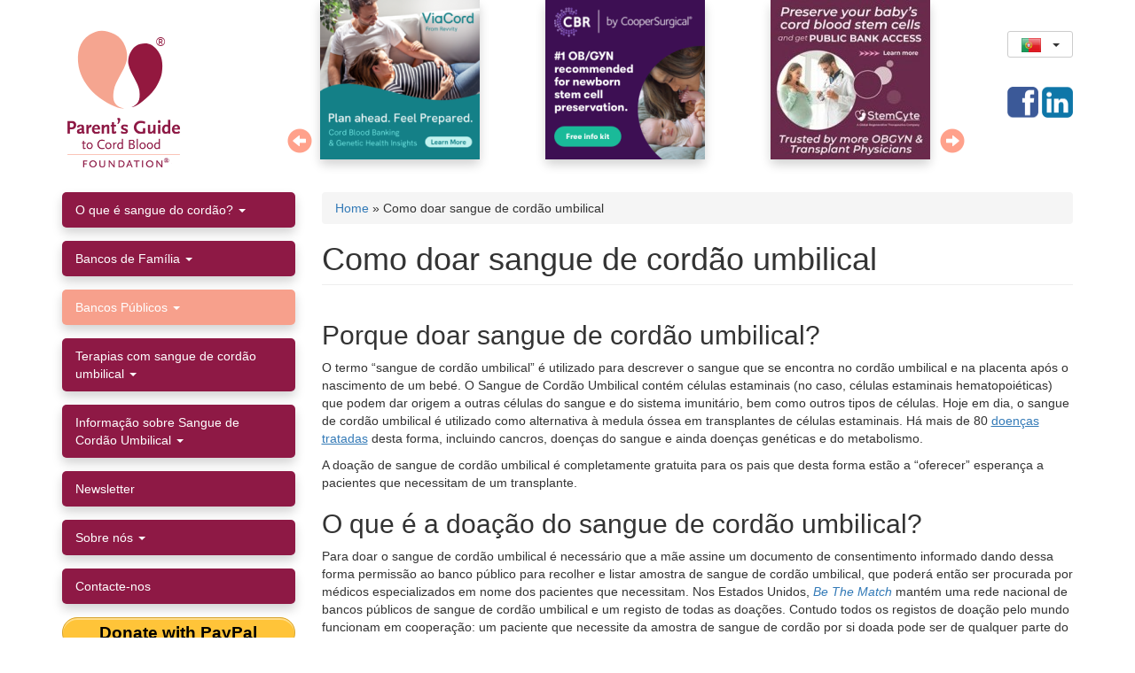

--- FILE ---
content_type: text/html; charset=utf-8
request_url: https://parentsguidecordblood.org/pt/como-doar-sangue-de-cordao-umbilical
body_size: 13781
content:
<!DOCTYPE html>
<html lang="pt" dir="ltr"
  xmlns:og="https://ogp.me/ns#">
<head profile="http://www.w3.org/1999/xhtml/vocab">
    <meta charset="utf-8">
    <meta name="viewport" content="width=device-width, initial-scale=1.0">
    <meta name="p:domain_verify" content="fc17cd2fdc874ddb9f1b75bdeabc127f"/>

  <script>
    var country = getCookie('country');
    var country_code = getCookie('country_code');

    // Fix cookies with spaces.
    if (hasWhitespace(country) || country_code === '') {
      setCountry();
    }

    function hasWhitespace(str) {
      return /\s/.test(str);
    }

    // See https://stackoverflow.com/a/4825695/2016870
    function getCookie(c_name) {
      // console.log("getCookie called");
      if (document.cookie.length > 0) {
        c_start = document.cookie.indexOf(c_name + "=");
        if (c_start != -1) {
          c_start = c_start + c_name.length + 1;
          c_end = document.cookie.indexOf(";", c_start);
          if (c_end == -1) {
            c_end = document.cookie.length;
          }
          return unescape(document.cookie.substring(c_start, c_end));
        }
      }
      return "";
    }

    function createCookie(name, value, days) {
      var expires;
      if (days) {
        var date = new Date();
        date.setTime(date.getTime() + (days * 24 * 60 * 60 * 1000));
        expires = "; expires=" + date.toGMTString();
      } else {
        expires = "";
      }
      document.cookie = name + "=" + value + expires + "; path=/";
    }

    if (country === '') {
      // console.log("country is empty");
      setCountry();
    }

    async function setCountry(){
      console.log('setCountry');
      let response = await fetch("https://api.ipinfo.io/lite/me/?token=3b3ab9d70e6656");
      // let response = await fetch("https://api.ipinfo.io/lite/me/country?callback=recordData&token=3b3ab9d70e6656");
      if(response.ok) {
        let cn = await response.json();
        // let cntr = await response.text();

        cntr = cn.country;
        cntr_code = cn.country_code;

        if (cntr_code !== undefined) {
          country_code = cntr_code.toLowerCase();
          createCookie('country_code', country_code, 90);
        }

        if (cntr !== '') {
          if (cntr === 'Democratic Republic of the Congo') {cntr = 'congo-kinshasa';}
          if (cntr === 'Czechia') {cntr = 'czech-republic';}
          if (cntr === 'Hong Kong') {cntr = 'hong-kong-sar-china';}
          if (cntr === 'Macao') {cntr = 'macao-sar-china';}
          country = cntr.replace(" ", "-").toLowerCase();
          createCookie('country', country, 90);
        }
      } else {
        console.log("Error occured: " + response.status);
      }
    }

  </script>


  <!-- Google Tag Manager -->
  <script>(function(w,d,s,l,i){w[l]=w[l]||[];w[l].push({'gtm.start':
        new Date().getTime(),event:'gtm.js'});var f=d.getElementsByTagName(s)[0],
      j=d.createElement(s),dl=l!='dataLayer'?'&l='+l:'';j.async=true;j.src=
      'https://www.googletagmanager.com/gtm.js?id='+i+dl;f.parentNode.insertBefore(j,f);
    })(window,document,'script','dataLayer','GTM-P6959Z');</script>
  <!-- End Google Tag Manager -->

    <!--[if IE]><![endif]-->
<meta http-equiv="Content-Type" content="text/html; charset=utf-8" />
<link rel="shortcut icon" href="https://parentsguidecordblood.org/sites/default/files/favicon.png" type="image/png" />
<meta name="description" content="Porque doar sangue de cordão umbilical? O termo “sangue de cordão umbilical” é utilizado para descrever o sangue que se encontra no cordão umbilical e na placenta após o nascimento de um bebé. O Sangue de Cordão Umbilical contém células estaminais (no caso, células estaminais hematopoiéticas) que podem dar origem a outras células do sangue e do sistema imunitário, bem como" />
<meta name="generator" content="Drupal 7 (http://drupal.org)" />
<link rel="canonical" href="https://parentsguidecordblood.org/pt/como-doar-sangue-de-cordao-umbilical" />
<link rel="shortlink" href="https://parentsguidecordblood.org/pt/node/17836" />
<meta property="og:url" content="https://parentsguidecordblood.org/pt/como-doar-sangue-de-cordao-umbilical" />
<meta property="og:title" content="Como doar sangue de cordão umbilical" />
<meta property="og:description" content="Porque doar sangue de cordão umbilical? O termo “sangue de cordão umbilical” é utilizado para descrever o sangue que se encontra no cordão umbilical e na placenta após o nascimento de um bebé. O Sangue de Cordão Umbilical contém células estaminais (no caso, células estaminais hematopoiéticas) que podem dar origem a outras células do sangue e do sistema imunitário, bem como outros tipos de células. Hoje em dia, o sangue de cordão umbilical é utilizado como alternativa à medula óssea em transplantes de células estaminais." />
    <title>Como doar sangue de cordão umbilical</title>
    <style>@import url("https://parentsguidecordblood.org/modules/system/system.base.css?t97nvy");</style>
<style>@import url("https://parentsguidecordblood.org/modules/field/theme/field.css?t97nvy");@import url("https://parentsguidecordblood.org/modules/node/node.css?t97nvy");@import url("https://parentsguidecordblood.org/sites/all/modules/custom/pgcb_options_block_front_page/css/pgcb_options_block_front_page.css?t97nvy");@import url("https://parentsguidecordblood.org/sites/all/modules/custom/pgcb_slides/css/pgcb_slides.css?t97nvy");@import url("https://parentsguidecordblood.org/sites/all/modules/custom/pgcb_trials_portal/css/pgcb_trials_portal.css?t97nvy");@import url("https://parentsguidecordblood.org/sites/all/modules/custom/pgcb_widgets/css/pgcb_widgets.css?t97nvy");@import url("https://parentsguidecordblood.org/sites/all/modules/contrib/picture/picture_wysiwyg.css?t97nvy");@import url("https://parentsguidecordblood.org/sites/all/modules/contrib/views/css/views.css?t97nvy");@import url("https://parentsguidecordblood.org/sites/all/modules/contrib/ckeditor/css/ckeditor.css?t97nvy");</style>
<style>@import url("https://parentsguidecordblood.org/sites/all/modules/contrib/ctools/css/ctools.css?t97nvy");@import url("https://parentsguidecordblood.org/sites/all/modules/contrib/lightbox2/css/lightbox.css?t97nvy");@import url("https://parentsguidecordblood.org/sites/all/libraries/bootstrap-languages/languages.min.css?t97nvy");</style>
<style>@import url("https://parentsguidecordblood.org/sites/all/themes/pgcb_bootstrap/css/style.css?t97nvy");@import url("https://parentsguidecordblood.org/sites/all/themes/pgcb_bootstrap/css/custom.css?t97nvy");</style>
<style>
/* <![CDATA[ */
.navbar #block-bootstrap-languages-language{float:right;margin:8px 0 8px 5px}.btn.btn-sm>.lang-sm{top:2px !important}
/* ]]> */
</style>
    <!-- HTML5 element support for IE6-8 -->
    <!--[if lt IE 9]>
    <script src="//html5shiv.googlecode.com/svn/trunk/html5.js"></script>
    <![endif]-->
        <link rel=”apple-touch-icon”
          href="/sites/default/files/apple-touch-icon.png">
    <link rel=”apple-touch-icon-precomposed”
          href="/sites/default/files/apple-touch-icon.png">
    <!--script src='https://www.google.com/recaptcha/api.js'></script-->
	<!-- Global site tag (gtag.js) - Google Analytics -->
<!--<script async src="https://www.googletagmanager.com/gtag/js?id=G-HWS139SERL"></script>
<script>
  window.dataLayer = window.dataLayer || [];
  function gtag(){dataLayer.push(arguments);}
  gtag('js', new Date());

  gtag('config', 'G-HWS139SERL');
</script>-->
</head>
<body class="html not-front not-logged-in one-sidebar sidebar-first page-node page-node- page-node-17836 node-type-page i18n-pt" >
<!-- Google Tag Manager (noscript) -->
<noscript><iframe src="https://www.googletagmanager.com/ns.html?id=GTM-P6959Z"
                  height="0" width="0" style="display:none;visibility:hidden"></iframe></noscript>
<!-- End Google Tag Manager (noscript) -->
<div id="skip-link">
    <a href="#main-content"
       class="element-invisible element-focusable">Passar para o conteúdo principal</a>
</div>
<header id="navbar" role="banner" class="navbar container navbar-default"><div class="container"><div class="navbar-header"><div id="logo"><a href="/pt" class="logo navbar-btn pull-left"><svg id="svg-logo" x="0px" y="0px" width="100px" height="100px" viewBox="0 0 360 360" xmlns="http://www.w3.org/2000/svg"> <g transform="matrix(1.743596, 0, 0, 1.743596, -118.6987, -14.182509)"> <g> <g> <path fill="#93183F" d="M198.634,199.905c14.083-5.584,21.716-13.712,18.458-38.633c-2.377-18.178-20.495-38.406-25.161-60.364&#10;&#9;&#9;&#9;&#9;c-3.832-17.988,7.854-43,26.809-47.705c18.138-4.505,28.9,1.458,38.661,12.438c12.426,13.975,15.411,32.964,12.13,54.106&#10;&#9;&#9;&#9;&#9;c-2.154,13.875-10.81,33.053-23.412,46.691C228.797,185.141,209.091,199.916,198.634,199.905z"/> </g> </g> <g> <g> <path fill="#F5A590" d="M182.133,202.945c-16.527-3.578-29.999-10.875-24.579-41.702c3.872-22.01,23.835-44.889,29.923-68.939&#10;&#9;&#9;&#9;&#9;c4.858-19.144-4.369-49.934-27.523-61.818c-25.127-12.89-42.104-9.86-59.038,0.845c-23.547,14.888-30.479,41.857-25.26,73.722&#10;&#9;&#9;&#9;&#9;c3.369,20.492,18.325,47.966,39.122,65.618C140.394,192.348,169.845,205.155,182.133,202.945z"/> </g> </g> </g> </svg><div class="copyr">®</div><div><img src="/sites/default/files/logo_caption.png"></div> </a></div> <button type="button" class="navbar-toggle" data-toggle="collapse" data-target=".region-sidebar-first section.block-menu"> <span class="sr-only">Toggle navigation</span> <span class="icon-bar"></span> <span class="icon-bar"></span> <span class="icon-bar"></span> </button></div><div class="navbar-collapse"> <nav role="navigation"><div class="region region-navigation"> <section id="block-pgcb-slides-pgcb-slides" class="block block-pgcb-slides clearfix"><div id="slider" data-slides='[{"nid":"17927","country":"[\"united-states\"]","url":"https:\/\/www.viacord.com\/lp\/campaign-free-info-kit-all-newborn-services?lead_channel=Digital&lead_source=pgcb_infokit_allservices_0225&utm_source=pgcb&utm_medium=banner&utm_campaign=pgcbdisplay&utm_content=morefromcb","img":"ad_2025-03_viacord.png","i8":"?itok=vWtKr4t0","i3":"?itok=qG0Kji-W","i1":"?itok=8-3VCyh_","alt":"ViaCord: Plan ahead. Feel prepared.","title":"ViaCord: Plan ahead. Feel prepared."},{"nid":"17925","country":"[\"united-states\"]","url":"https:\/\/www.cordblood.com\/parentsguide","img":"ad_2023-05_cbr.png","i8":"?itok=xZSpLq3b","i3":"?itok=9rZr1zzt","i1":"?itok=SYmThmCD","alt":"Cord Blood Registry - enter to win free cord blood banking","title":"Cord Blood Registry - enter to win free cord blood banking"},{"nid":"18249","country":"[\"taiwan\",\"united-states\"]","url":"https:\/\/www.stemcyte.com\/","img":"ad_2022-03_stemcyte.jpg","i8":"?itok=zG-xkyhp","i3":"?itok=ADlEGcoA","i1":"?itok=tT4dyMcs","alt":"StemCyte - A Glogal Regenerative Therapeutics Company","title":"StemCyte - A Glogal Regenerative Therapeutics Company"},{"nid":"18407","country":"[\"united-states\"]","url":"https:\/\/www.americordblood.com\/","img":"ad_2024-07_americord_0.png","i8":"?itok=Vw_W_bXb","i3":"?itok=lwwOFinQ","i1":"?itok=KrfYB7Mv","alt":"Americord","title":"Americord"},{"nid":"17930","country":"[\"united-states\"]","url":"https:\/\/www.cordbloodbank.com\/","img":"ad_2015-05_necbb.jpg","i8":"?itok=BxdzTdOt","i3":"?itok=NerkY2BK","i1":"?itok=yjCdPH6S","alt":"New England Cord Blood Bank","title":"New England Cord Blood Bank"},{"nid":"17936","country":"[\"united-states\"]","url":"https:\/\/bethematch.org\/support-the-cause\/donate-cord-blood\/","img":"ad_2024-01_nmdp_logo_fullcolor_cmyk.jpg","i8":"?itok=QdrvBfVY","i3":"?itok=5KPVmqDy","i1":"?itok=GMI-3TcM","alt":"NMDP (aka Be The Match)","title":"NMDP (aka Be The Match)"},{"nid":"17926","country":"[\"canada\"]","url":"https:\/\/www.insception.com\/?utm_source=pgtcb&utm_medium=website&utm_campaign=parents.guide","img":"ad_2024-01_insception_lifebank.png","i8":"?itok=KZfkj5nf","i3":"?itok=pOtYkGZk","i1":"?itok=RfedAedZ","alt":"Insception Lifebank by CooperSurgical","title":"Insception Lifebank by CooperSurgical"},{"nid":"18484","country":"[\"canada\"]","url":"https:\/\/cellsforlife.com\/?utm_source=pgtcb&utm_medium=website&utm_campaign=parents.guide","img":"ad_2024-01_cells_for_life.png","i8":"?itok=ip6t2_Kz","i3":"?itok=AZOlYpwK","i1":"?itok=z1OvmMFI","alt":"Cells for Life by CooperSurgical","title":"Cells for Life by CooperSurgical"},{"nid":"25492","country":"[\"mexico\"]","url":"https:\/\/cordonvital.com\/kit-informativo\/","img":"ad_2024-12_cordonvital_0.png","i8":"?itok=KqvFtIpR","i3":"?itok=OvfELWB5","i1":"?itok=VqxR069E","alt":"Cord\u00f3n Vital the only Mexico cord blood bank accredited by AABB","title":"Cord\u00f3n Vital the only Mexico cord blood bank accredited by AABB"},{"nid":"25495","country":"[\"argentina\",\"uruguay\"]","url":"https:\/\/www.matercell.com\/","img":"ad_2024-12_matercell.v2.jpg","i8":"?itok=zx4Jcclv","i3":"?itok=jNHcYysY","i1":"?itok=P0p3-Hir","alt":"MaterCell","title":"MaterCell"},{"nid":"25478","country":"[\"hong-kong-sar-china\"]","url":"https:\/\/www.smartcells.com\/zh-hant\/","img":"ad_2024-09_smartcells_0.jpg","i8":"?itok=kAsgSYhU","i3":"?itok=l8KH8uVU","i1":"?itok=pInvcrDy","alt":"Smart Cells - Famicord Group","title":"Smart Cells - Famicord Group"},{"nid":"25183","country":"[\"czech-republic\",\"denmark\",\"estonia\",\"germany\",\"hungary\",\"italy\",\"latvia\",\"lithuania\",\"luxembourg\",\"poland\",\"portugal\",\"romania\",\"slovenia\",\"spain\",\"sweden\",\"switzerland\",\"turkey\",\"ukraine\"]","url":"https:\/\/www.famicord.eu\/#","img":"famicord-header-slide.jpg","i8":"?itok=-87cmwH2","i3":"?itok=dKbqlzgn","i1":"?itok=JeCek4Tc","alt":"Famicord Group","title":"Famicord Group"},{"nid":"25189","country":"[\"serbia\"]","url":"https:\/\/biosave.rs\/","img":"biosave_wecare.250.png","i8":"?itok=X_XYFqeC","i3":"?itok=NYBWE--7","i1":"?itok=lKwLO7gZ","alt":"\u201cWe are not just Bio Save, we are much more\u201d","title":"\u201cWe are not just Bio Save, we are much more\u201d"},{"nid":"25190","country":"[\"bosnia-and-herzegovina\"]","url":"https:\/\/www.bio-save.ba\/","img":"biosave_wecare.250_0.png","i8":"?itok=N1DfvjQX","i3":"?itok=vJJ3LZXv","i1":"?itok=S7IEG68K","alt":"\u201cWe are not just Bio Save, we are much more\u201d","title":"\u201cWe are not just Bio Save, we are much more\u201d"},{"nid":"25194","country":"[\"albania\"]","url":"http:\/\/www.biosave.al\/","img":"biosave_wecare.250_1.png","i8":"?itok=Gb8FY_jr","i3":"?itok=vD-e77P5","i1":"?itok=VY5LzkQ6","alt":"\u201cWe are not just Bio Save, we are much more\u201d","title":"\u201cWe are not just Bio Save, we are much more\u201d"},{"nid":"25191","country":"[\"croatia\"]","url":"http:\/\/www.biosave.hr\/","img":"biosave_wecare.250_2.png","i8":"?itok=lmsQP_q2","i3":"?itok=Qd-zXv2w","i1":"?itok=c5V0CGU1","alt":"\u201cWe are not just Bio Save, we are much more\u201d","title":"\u201cWe are not just Bio Save, we are much more\u201d"},{"nid":"25193","country":"[\"macedonia\"]","url":"http:\/\/www.biosave.mk\/","img":"biosave_wecare.250_3.png","i8":"?itok=mW2My8Ub","i3":"?itok=kjJAInUh","i1":"?itok=5AS-QFFh","alt":"\u201cWe are not just Bio Save, we are much more\u201d","title":"\u201cWe are not just Bio Save, we are much more\u201d"},{"nid":"25192","country":"[\"montenegro\"]","url":"http:\/\/www.biosave.me\/","img":"biosave_wecare.250_4.png","i8":"?itok=RPms3vUM","i3":"?itok=Eb5Dn3KD","i1":"?itok=ln1cYfNl","alt":"\u201cWe are not just Bio Save, we are much more\u201d","title":"\u201cWe are not just Bio Save, we are much more\u201d"},{"nid":"25476","country":"[\"bahrain\",\"jordan\",\"kuwait\",\"lebanon\",\"oman\",\"saudi-arabia\",\"united-arab-emirates\"]","url":"https:\/\/smartcells.ae\/","img":"ad_2024-09_smartcells.jpg","i8":"?itok=wFc0uYx_","i3":"?itok=_hx88bu0","i1":"?itok=yROx6lJK","alt":"Smart Cells Middle East","title":"Smart Cells Middle East"},{"nid":"25486","country":"[\"bahrain\",\"kuwait\",\"oman\",\"qatar\",\"saudi-arabia\",\"united-arab-emirates\"]","url":"https:\/\/cellsave.com\/","img":"ad_2024-11_cellsave-csg.bio_.png","i8":"?itok=8X-DfN5Z","i3":"?itok=3TJIjJ-e","i1":"?itok=EGeABS3K","alt":"CellSave CSG.BIO","title":"CellSave CSG.BIO"},{"nid":"24581","country":"[\"united-arab-emirates\"]","url":"https:\/\/futurehealthbiobank.com\/ae-en\/","img":"fh2024_250uae.jpg","i8":"?itok=Judoty6J","i3":"?itok=xdukeyje","i1":"?itok=niRa_VX8","alt":"Future Health GCC","title":"Future Health GCC"},{"nid":"25479","country":"[\"united-kingdom\"]","url":"https:\/\/www.smartcells.com\/","img":"ad_2024-09_smartcells_1.jpg","i8":"?itok=gGfVG6p2","i3":"?itok=ctTF2DOl","i1":"?itok=eRld1TuX","alt":"Smart Cells - Famicord Group","title":"Smart Cells - Famicord Group"},{"nid":"24525","country":"[\"united-kingdom\"]","url":"https:\/\/futurehealthbiobank.com\/","img":"fh2024_250uk.jpg","i8":"?itok=_b_X2Mgr","i3":"?itok=ZlJhZmzq","i1":"?itok=mUe0ZDwN","alt":"Future Health Biobank","title":"Future Health Biobank"},{"nid":"24526","country":"[\"albania\"]","url":"https:\/\/futurehealthbiobank.com\/al\/","img":"fh2024_250albania.jpg","i8":"?itok=ZuBwUF7W","i3":"?itok=ckFTTwvY","i1":"?itok=KOyiUrUC","alt":"Future Health - Albania","title":"Future Health - Albania"},{"nid":"24562","country":"[\"bahrain\"]","url":"https:\/\/futurehealthbiobank.com\/bh-en\/","img":"fh2024_1-250generic_12.jpg","i8":"?itok=iQQLWYj3","i3":"?itok=NrN6ZJt5","i1":"?itok=Hwyu_vBO","alt":"Future Health - Bahrain","title":"Future Health - Bahrain"},{"nid":"24528","country":"[\"bosnia-and-herzegovina\"]","url":"https:\/\/futurehealthbiobank.com\/ba\/","img":"fh_bosnia.jpg","i8":"?itok=OuO0Pgv5","i3":"?itok=6GAYdfUv","i1":"?itok=PBTrtdGy","alt":"Future Health - Bosnia","title":"Future Health - Bosnia"},{"nid":"24563","country":"[\"bulgaria\"]","url":"https:\/\/www.future-health.bg\/","img":"fh2024_250bulgaria.jpg","i8":"?itok=1kscyp0t","i3":"?itok=mCg6DyfO","i1":"?itok=RRBjWJRP","alt":"Future Health - Bulgaria","title":"Future Health - Bulgaria"},{"nid":"24564","country":"[\"canada\"]","url":"https:\/\/futurehealthbiobank.com\/ca-en\/","img":"fh2024_1-250generic.jpg","i8":"?itok=9Lwc38Rm","i3":"?itok=6SM54kkj","i1":"?itok=5K3mpgfc","alt":"Future Health - Canada","title":"Future Health - Canada"},{"nid":"24565","country":"[\"cyprus\"]","url":"https:\/\/futurehealthbiobank.com\/cy-gr\/","img":"fh2024_250cyprus.jpg","i8":"?itok=bNT7vtiI","i3":"?itok=ZJQvk6hV","i1":"?itok=S0zIGpNv","alt":"Future Health - Cyprus","title":"Future Health - Cyprus"},{"nid":"24566","country":"[\"ghana\"]","url":"https:\/\/futurehealthbiobank.com\/","img":"fh2024_1-250generic_0.jpg","i8":"?itok=-hxeoF1A","i3":"?itok=KpPdux3_","i1":"?itok=tW_8L2Mc","alt":"Future Health - Ghana","title":"Future Health - Ghana"},{"nid":"24529","country":"[\"hungary\"]","url":"http:\/\/www.fhbiobank.hu","img":"fh_hungary.png","i8":"?itok=glpW8aFM","i3":"?itok=f16Gfq5R","i1":"?itok=R2AL-zz8","alt":"Future Health - Hungary","title":"Future Health - Hungary"},{"nid":"24530","country":"[\"italy\"]","url":"https:\/\/futurehealthbiobank.com\/it","img":"fh_italy.png","i8":"?itok=BJKwaBp3","i3":"?itok=rBUx2r9R","i1":"?itok=VzvqkDjb","alt":"Future Health - Italy","title":"Future Health - Italy"},{"nid":"24527","country":"[\"jordan\"]","url":"https:\/\/futurehealthbiobank.com\/","img":"fh2024_1-250generic_2.jpg","i8":"?itok=-yOmLdT6","i3":"?itok=OgM0_M9H","i1":"?itok=KwOcb1Oj","alt":"Future Health - Jordan","title":"Future Health - Jordan"},{"nid":"24668","country":"[\"kazakhstan\"]","url":"https:\/\/futurehealthbiobank.com\/kz\/","img":"fh_ru.png","i8":"?itok=Y6p7jSRL","i3":"?itok=--piFtlt","i1":"?itok=I_bJuizn","alt":"Future Health - Kazakhstan","title":"Future Health - Kazakhstan"},{"nid":"24568","country":"[\"kenya\"]","url":"https:\/\/futurehealthbiobank.com\/","img":"fh2024_1-250generic_1.jpg","i8":"?itok=HroxTbp2","i3":"?itok=w7b_EE_-","i1":"?itok=qdnLtp5p","alt":"Future Health - Kenya","title":"Future Health - Kenya"},{"nid":"24569","country":"[\"kuwait\",\"qatar\"]","url":"https:\/\/futurehealthbiobank.com\/ae-en\/","img":"fh2024_1-250generic_13.jpg","i8":"?itok=9WdiT95y","i3":"?itok=-w5I7eUF","i1":"?itok=jCFyKxj1","alt":"Future Health - Kuwait","title":"Future Health - Kuwait"},{"nid":"24570","country":"[\"latvia\"]","url":"https:\/\/futurehealthbiobank.com\/lv\/","img":"fh2024_1-250generic_3.jpg","i8":"?itok=EtT4F3yM","i3":"?itok=n-iNCMvS","i1":"?itok=LI72rgum","alt":"Future Health - Latvia","title":"Future Health - Latvia"},{"nid":"24571","country":"[\"lebanon\"]","url":"https:\/\/futurehealthbiobank.com\/lb-en\/","img":"fh2024_1-250generic_4.jpg","i8":"?itok=3vGYYQyD","i3":"?itok=unoyaBuz","i1":"?itok=uC2skJz7","alt":"Future Health - Lebanon","title":"Future Health - Lebanon"},{"nid":"24561","country":"[\"luxembourg\"]","url":"https:\/\/futurehealthbiobank.com\/lu-fr\/","img":"fh2024_250luxembourg.jpg","i8":"?itok=MEqfcbjg","i3":"?itok=-WbxkAR5","i1":"?itok=zvL9sbpj","alt":"Future Health - Luxembourg","title":"Future Health - Luxembourg"},{"nid":"24572","country":"[\"macedonia\"]","url":"https:\/\/futurehealthbiobank.com\/","img":"fh2024_1-250generic_5.jpg","i8":"?itok=0CDb24JO","i3":"?itok=k24LZ4Gf","i1":"?itok=UM_N0dup","alt":"Future Health - Macedonia","title":"Future Health - Macedonia"},{"nid":"24573","country":"[\"malta\"]","url":"https:\/\/www.stemcellsmalta.com\/","img":"fh2024_1-250generic_6.jpg","i8":"?itok=5nYKB3Eb","i3":"?itok=-k-vRsg3","i1":"?itok=atlssl11","alt":"Future Health - Malta","title":"Future Health - Malta"},{"nid":"24323","country":"[\"montenegro\"]","url":"https:\/\/futurehealthbiobank.com\/","img":"fh2024_1-250generic_11.jpg","i8":"?itok=CEa1OnM4","i3":"?itok=OEXc_WLl","i1":"?itok=I_D6C7ii","alt":"Future Health Biobank","title":"Future Health Biobank"},{"nid":"24574","country":"[\"morocco\"]","url":"https:\/\/futurehealthbiobank.com\/","img":"fh2024_1-250generic_7.jpg","i8":"?itok=cRfGTbiG","i3":"?itok=KerQOQFP","i1":"?itok=VxGlsZDw","alt":"Future Health - Morocco","title":"Future Health - Morocco"},{"nid":"24575","country":"[\"pakistan\"]","url":"https:\/\/futurehealthbiobank.com\/pk\/","img":"fh2024_1-250generic_8.jpg","i8":"?itok=gqso4v7E","i3":"?itok=YLVmSSBr","i1":"?itok=1tmRwvS3","alt":"Future Health - Pakistan","title":"Future Health - Pakistan"},{"nid":"24531","country":"[\"portugal\"]","url":"https:\/\/futurehealthbiobank.com\/pt\/","img":"fh2024_250portugal.jpg","i8":"?itok=N_99TO-9","i3":"?itok=xsIKH4g4","i1":"?itok=BJ4fIczB","alt":"Future Health - Portugal","title":"Future Health - Portugal"},{"nid":"24576","country":"[\"romania\"]","url":"https:\/\/futurehealthbiobank.com\/ro\/","img":"fh2024_1-250generic_9.jpg","i8":"?itok=lZai95UL","i3":"?itok=MLtvF7gx","i1":"?itok=kx4UpwxE","alt":"Future Health - Romania","title":"Future Health - Romania"},{"nid":"24578","country":"[\"saudi-arabia\"]","url":"https:\/\/futurehealthbiobank.com\/sa-en\/","img":"fh2024_1-250generic_14.jpg","i8":"?itok=QFpfqSpS","i3":"?itok=EW4Zo6yY","i1":"?itok=kZy67k1H","alt":"Future Health - Saudi Arabia","title":"Future Health - Saudi Arabia"},{"nid":"24579","country":"[\"serbia\"]","url":"https:\/\/futurehealthbiobank.com\/rs\/","img":"fh2024_1-250generic_15.jpg","i8":"?itok=Bn_0RHCT","i3":"?itok=DY0xuVCl","i1":"?itok=33MhkIkQ","alt":"Future Health - Serbia","title":"Future Health - Serbia"},{"nid":"24532","country":"[\"slovenia\"]","url":"https:\/\/futurehealthbiobank.com\/si\/","img":"fh2024_250slovenia.jpg","i8":"?itok=YVfOLvyY","i3":"?itok=OyJ3xniR","i1":"?itok=Xxv8Wx9T","alt":"Future Health - Slovenia","title":"Future Health - Slovenia"},{"nid":"24533","country":"[\"spain\"]","url":"https:\/\/futurehealthbiobank.com\/es\/","img":"fh_spain.png","i8":"?itok=lzFkqOap","i3":"?itok=8XDMwFjj","i1":"?itok=LY0OBGIj","alt":"Future Health - Spain","title":"Future Health - Spain"},{"nid":"24322","country":"[\"switzerland\"]","url":"https:\/\/futurehealthbiobank.com\/ch-fr\/","img":"fh2024_250swiss_fr.jpg","i8":"?itok=uDqOSeLE","i3":"?itok=M4NvNrwJ","i1":"?itok=2lUbZ2SN","alt":"Future Health Biobank","title":"Future Health Biobank"},{"nid":"24535","country":"[\"ukraine\"]","url":"https:\/\/futurehealthbiobank.com\/ua-ru\/","img":"fh_ukraine.png","i8":"?itok=gKJkpFPY","i3":"?itok=yIE53riu","i1":"?itok=agkZZPg5","alt":"Future Health - Ukraine","title":"Future Health - Ukraine"},{"nid":"17941","country":"[\"all\"]","url":"https:\/\/www.aabb.org\/","img":"ad_2025-07_aabb-accreditation.v2.png","i8":"?itok=QpuHeFlQ","i3":"?itok=e32yw75z","i1":"?itok=ch2LxyXN","alt":"Association for the Advancement of Blood and Biotherapies (AABB)","title":"Association for the Advancement of Blood and Biotherapies (AABB)"},{"nid":"17938","country":"[\"germany\"]","url":"https:\/\/www.dkms.de\/de","img":"dkms_carousel250.jpg","i8":"?itok=5YwA4Yq1","i3":"?itok=3J4kTvjD","i1":"?itok=n4cCc_LD","alt":"Delete Blood Cancer","title":"DKMS"},{"nid":"18200","country":"[\"all\"]","url":"https:\/\/www.biolifesolutions.com\/","img":"ad_2022-04_biolifesolns.250s.png","i8":"?itok=-DrRAxAn","i3":"?itok=nWJAkD0V","i1":"?itok=rEYfxiZL","alt":"BioLife Solutions","title":"BioLife Solutions"},{"nid":"17935","country":"[\"all\"]","url":"https:\/\/parentsguidecordblood.org","img":"pgcb-couple250x250.jpg","i8":"?itok=ubr4BGdi","i3":"?itok=b-Lw_n87","i1":"?itok=apzVltRz","alt":"Parent\\\u0027s Guide to Cord Blood Foundation couple","title":"Parent\\\u0027s Guide to Cord Blood Foundation couple"}]'> <a class="arrow-left" href="#" onClick="refresh_slides(slides_amount, 1);return false;"><span class="glyphicon glyphicon-circle-arrow-left"></span></a> <a class="arrow-right" href="#" onClick="refresh_slides(slides_amount, 0);return false;"><span class="glyphicon glyphicon-circle-arrow-right"></span></a><div id="slider-inner"></div></div></section></div> </nav></div><div class="right"><div id="language-block"><div class="region region-lang"> <section id="block-bootstrap-languages-language" class="block block-bootstrap-languages clearfix"><div class="btn-group"> <button class="btn btn-default btn-sm dropdown-toggle" type="button" data-toggle="dropdown" aria-expanded="false"> <span class="lang-sm" lang="pt"></span> <span class="caret"></span> </button><ul class="dropdown-menu" role="menu"><li><a href="/en/donate-cord-blood"><span class="lang-sm lang-lbl" lang="en"></span></a></li><li><a href="/es/como-donar-sangre-del-cordon-umbilical"><span class="lang-sm lang-lbl" lang="es"></span></a></li><li><a href="/pt/como-doar-sangue-de-cordao-umbilical"><span class="lang-sm lang-lbl" lang="pt"></span></a></li><li><a href="/de"><span class="lang-sm lang-lbl" lang="de"></span></a></li><li><a href="/pl"><span class="lang-sm lang-lbl" lang="pl"></span></a></li><li><a href="/ru/donatecordblood"><span class="lang-sm lang-lbl" lang="ru"></span></a></li><li><a href="/cn"><span class="lang-sm lang-lbl" lang="zh-hans"></span></a></li><li><a href="/ja"><span class="lang-sm lang-lbl" lang="ja"></span></a></li></ul></div></section></div></div><div id="right-block"> <section id="block-block-16" class="block block-block contextual-links-region clearfix"> <a class="sm facebook" href="http://www.facebook.com/pages/Parents-Guide-to-Cord-Blood-Foundation/118588264818594?ref=ts" target="_blank">&nbsp;</a> <a class="sm linkedin" href="https://www.linkedin.com/in/frances-verter-phd-a2ba785/" target="_blank">&nbsp;</a> </section><div id="donate-button-container"><div id="donate-button"></div>
<script src="https://www.paypalobjects.com/donate/sdk/donate-sdk.js" charset="UTF-8"></script>
<script>
function advagg_mod_1() {
// Count how many times this function is called.
advagg_mod_1.count = ++advagg_mod_1.count || 1;
try {
if (advagg_mod_1.count <= 40) {
PayPal.Donation.Button({
env:'production',
// hosted_button_id:'MC6P6EBX9WFWG',
hosted_button_id:'E879B4FVEL5YS',
image: {
src:'https://www.paypal.com/en_US/i/scr/pixel.gif',
//src:'https://parentsguidecordblood.org/sites/all/themes/pgcb_bootstrap/img/paypal-donate.jpg1',
// src:'https://www.paypalobjects.com/en_US/i/btn/btn_donate_LG.gif',
alt:'Donate with PayPal button',
title:'PayPal - The safer, easier way to pay online!',
}
}).render('#donate-menu');
// Set this to 100 so that this function only runs once.
advagg_mod_1.count = 100;
}
}
catch(e) {
if (advagg_mod_1.count >= 40) {
// Throw the exception if this still fails after running 40 times.
throw e;
}
else {
// Try again in 250 ms.
window.setTimeout(advagg_mod_1, 250);
}
}
}
function advagg_mod_1_check() {
if (window.jQuery && window.Drupal && window.Drupal.settings) {
advagg_mod_1();
}
else {
window.setTimeout(advagg_mod_1_check, 250);
}
}
advagg_mod_1_check();</script>
</div></div></div></div></header><div class="main-container container"> <header role="banner" id="page-header"> </header><div class="row"> <aside class="col-sm-3" role="complementary"><div class="region region-sidebar-first"> <section id="block-menu-menu-main-menu-pt" class="block block-menu collapse menu-collapse clearfix"><ul class="menu nav"><li class="first expanded dropdown"><a href="/pt/potencial-do-sangue-de-cordao-umbilical" title="" class="dropdown-toggle" data-toggle="dropdown">O que é sangue do cordão? <span class="caret"></span></a><ul class="dropdown-menu"><li class="first leaf"><a href="/pt/potencial-do-sangue-de-cordao-umbilical">Potencial do Sangue de Cordão Umbilical</a></li><li class="last leaf"><a href="https://parentsguidecordblood.org/pt/faqs" title="">Perguntas Frequentes</a></li></ul></li><li class="expanded dropdown"><a href="/pt/bancos-fam%C3%ADlia" title="" class="dropdown-toggle" data-toggle="dropdown">Bancos de Família <span class="caret"></span></a><ul class="dropdown-menu"><li class="first leaf"><a href="/pt/bancos-fam%C3%ADlia" title="">Bancos de família no meu país</a></li><li class="leaf"><a href="/pt/mapa-mundo-bancos-familia" title="">Mapa Mundo dos Bancos de Família</a></li><li class="last leaf"><a href="/pt/ajude-familias-que-procuram-um-dador">Ajude famílias que procuram um dador</a></li></ul></li><li class="expanded active-trail active dropdown"><a href="/pt/como-doar-sangue-de-cordao-umbilical" title="" class="active-trail dropdown-toggle active" data-toggle="dropdown">Bancos Públicos <span class="caret"></span></a><ul class="dropdown-menu"><li class="first leaf"><a href="/pt/como-doar-sangue-de-cordao-umbilical" class="active">Como doar sangue de cordão umbilical</a></li><li class="leaf"><a href="/pt/banca-publica" title="">Bancos públicos no meu país</a></li><li class="last leaf"><a href="/pt/mapa-mundo-bancos-publica" title="">Mapa Mundo dos Bancos Públicos</a></li></ul></li><li class="expanded dropdown"><a href="/pt/doencas-tratadas" class="dropdown-toggle" data-toggle="dropdown">Terapias com sangue de cordão umbilical <span class="caret"></span></a><ul class="dropdown-menu"><li class="first leaf"><a href="/pt/doencas-tratadas" title="">Doenças Tratadas</a></li><li class="leaf"><a href="http://parentsguidecordblood.org/pt/ensaios-clinicos" title="">Ensaios clínicos</a></li><li class="last leaf"><a href="http://parentsguidecordblood.org/pt/probabilidades-de-uma-crianca-usar-sangue-de-cordao-umbilical" title="">Probabilidades de uma criança usar sangue de cordão umbilical</a></li></ul></li><li class="expanded dropdown"><a href="/pt/brochuras-para-pais" class="dropdown-toggle" data-toggle="dropdown">Informação sobre Sangue de Cordão Umbilical <span class="caret"></span></a><ul class="dropdown-menu"><li class="first leaf"><a href="/pt/brochuras-para-pais" title="">Brochuras para Pais</a></li><li class="leaf"><a href="http://parentsguidecordblood.org/pt/acreditacao" title="">Acreditações</a></li><li class="leaf"><a href="/pt/bancos-acreditados-AABB" title="">Bancos Acreditados pela AABB</a></li><li class="last leaf"><a href="/pt/bancos-acreditados-fact" title="">Bancos Acreditados pela FACT-NetCord</a></li></ul></li><li class="collapsed"><a href="/pt/news" title="">Newsletter</a></li><li class="expanded dropdown"><a href="/pt/sobre-nos" title="" class="dropdown-toggle" data-toggle="dropdown">Sobre nós <span class="caret"></span></a><ul class="dropdown-menu"><li class="first leaf"><a href="/pt/sobre-nos">Sobre nós</a></li><li class="leaf"><a href="/pt/conselho-directores" title="">Painel de Directores</a></li><li class="leaf"><a href="/pt/painel-conselheiros" title="">Painel de Conselheiros</a></li><li class="last leaf"><a href="/pt/staff" title="">Staff</a></li></ul></li><li class="last leaf"><a href="/pt/contacte-nos">Contacte-nos</a></li></ul></section><section id="block-block-33" class="block block-block clearfix"><p id="donate-menu"><span onclick="jQuery('img#donate-button').get(0).click();">Donate with PayPal</span></p></section><section id="block-search-form" class="block block-search clearfix"><form class="form-search content-search" action="/pt/como-doar-sangue-de-cordao-umbilical" method="post" id="search-block-form" accept-charset="UTF-8"><div><div><h2 class="element-invisible">Formulário de pesquisa</h2><div class="input-group"><input title="Introduza os termos pelos quais pretende pesquisar." placeholder="Pesquisar" class="form-control form-text" type="text" id="edit-search-block-form--2" name="search_block_form" value="" size="15" maxlength="128" /><span class="input-group-btn"><button type="submit" class="btn btn-primary"><span class="icon glyphicon glyphicon-search" aria-hidden="true"></span></button></span></div><div class="form-actions form-wrapper form-group" id="edit-actions"><button class="element-invisible btn btn-primary form-submit" type="submit" id="edit-submit" name="op" value="Pesquisar">Pesquisar</button></div><input type="hidden" name="form_build_id" value="form-kOy7aG-8frmrOvXrBsuzwmwPUdok-VABjeYOdmV-37M" /><input type="hidden" name="form_id" value="search_block_form" /></div></div></form></section></div> </aside> <section class="col-sm-9"><h2 class="element-invisible">Você está aqui</h2><div class="breadcrumb"><span class="inline odd first"><a href="/pt">Home</a></span> <span class="delimiter">»</span> <span class="inline even last">Como doar sangue de cordão umbilical</span></div> <a id="main-content"></a><h1 class="page-header"> Como doar sangue de cordão umbilical</h1><div class="region region-content"> <section id="block-system-main" class="block block-system clearfix"><div class="ds-1col node node-page view-mode-full clearfix"><h2>Porque doar sangue de cordão umbilical?</h2><p>O termo “sangue de cordão umbilical” é utilizado para descrever o sangue que se encontra no cordão umbilical e na placenta após o nascimento de um bebé. O Sangue de Cordão Umbilical contém células estaminais (no caso, células estaminais hematopoiéticas) que podem dar origem a outras células do sangue e do sistema imunitário, bem como outros tipos de células. Hoje em dia, o sangue de cordão umbilical é utilizado como alternativa à medula óssea em transplantes de células estaminais. Há mais de 80 <a href="/pt/doencas-tratadas" target="_blank"><u>doenças tratadas</u></a> desta forma, incluindo cancros, doenças do sangue e ainda doenças genéticas e do metabolismo.</p><p>A doação de sangue de cordão umbilical é completamente gratuita para os pais que desta forma estão a “oferecer” esperança a pacientes que necessitam de um transplante.</p><h2>O que é a doação do sangue de cordão umbilical?</h2><p>Para doar o sangue de cordão umbilical é necessário que a mãe assine um documento de consentimento informado dando dessa forma permissão ao banco público para recolher e listar amostra de sangue de cordão umbilical, que poderá então ser procurada por médicos especializados em nome dos pacientes que necessitam. Nos Estados Unidos,<em> <a href="https://bethematch.org" target="_blank">Be The Match</a></em> mantém uma rede nacional de bancos públicos de sangue de cordão umbilical e um registo de todas as doações. Contudo todos os registos de doação pelo mundo funcionam em cooperação: um paciente que necessite da amostra de sangue de cordão por si doada pode ser de qualquer parte do mundo. Nesse sentido, cada doação representa uma oferta de valor inestimável, não só para o paciente que a receberá, mas para toda a humanidade.</p><h2>Onde doar.</h2><p><a href="/sites/default/files/10/images/map250_cord_blood_donation_2016(2).png" rel="lightbox"><img src="/sites/default/files/resize/10/images/map250_cord_blood_donation_2016%282%29-233x125.png" style="float:left; height:125px; width:233px" width="233" height="125" /></a></p><p>Muitos bancos públicos funcionam somente em hospitais dentro da sua comunidade. Isto deve-se ao facto de ser necessário treinar staff especializado para recolher o sangue de cordão e também para tentar reduzir o tempo de transporte da amostra de sangue de cordão umbilical até ao laboratório ao mínimo possível. Um Pai/Mãe que queira doar deve começar por encontrar um <a href="/pt/public-banking" target="_blank"><u>banco público no seu país</u></a>.</p><p><strong>Se o seu país tem banco(s) público (s), contacte o que está mais perto do hospital onde o parto irá ter lugar e siga as instruções dadas pelos profissionais.</strong></p><h2>Planear com antecedência</h2><p>A maioria dos programas que aceita doações de sangue de cordão umbilical, necessita que a mãe se registe com alguma antecedência. Nos Estados Unidos, a data limite do registo é até à 34ª semana de gravidez. Este é um aviso importante uma vez que muitas mães que decidem doar fazem-no demasiado tarde.</p><p>A razão pela qual existe um prazo para se inscrever no programa de doações prende-se essencialmente com questões logísticas. Para a segurança de qualquer potencial paciente que virá a utilizar o sangue de cordão doado, o dador (neste caso a mãe), terá de realizar alguns testes que <u>comprovam e rastreiam o seu estado de saúde</u>. Por razões éticas, todas as mães que queiram doar têm de preencher um formulário de consentimento informado. Existem alguns hospitais que têm staff especializado para fazer este rastreio às mães que decidem doar mesmo antes do parto.</p></div></section></div> </section></div></div><footer class="footer container"><div class="region region-footer"> <section id="block-menu-menu-bottom-menu-2" class="block block-menu clearfix"><ul class="menu nav"><li class="first last leaf"><a href="/pt/node/17791">Contact Us</a></li></ul></section><section id="block-block-17" class="block block-block clearfix"> <img src="/sites/default/files/10/images/RESIZE_HON_symbol.jpg" style="border:0px; width: 40px; height: 50px; float: left; margin: 2px;"
title="This website was certified by Health On the Net Foundation 2001-2022."
alt="This website is certified by Health On the Net Foundation 2001-2022." />
This website complies with the <a href=" https://en.wikipedia.org/wiki/Health_On_the_Net_Foundation " onclick="window.open(this.href); return false;"> HONcode of conduct</a> for trustworthy health information.</p></section><section id="block-block-18" class="block block-block clearfix"> &nbsp;</section><section id="block-block-1" class="block block-block clearfix"><p>Parent's Guide to Cord Blood Foundation © 2007 - 2026</p></section></div><div id="last-mod"> Date last modified: July 19 2022 12:09 PM</div></footer><script src="//ajax.googleapis.com/ajax/libs/jquery/2.2.4/jquery.min.js"></script>
<script>
<!--//--><![CDATA[//><!--
window.jQuery || document.write("<script src='/sites/all/modules/contrib/jquery_update/replace/jquery/2.2/jquery.min.js'>\x3C/script>")
//--><!]]>
</script>
<script src="https://parentsguidecordblood.org/misc/jquery-extend-3.4.0.js?v=2.2.4"></script>
<script src="https://parentsguidecordblood.org/misc/jquery-html-prefilter-3.5.0-backport.js?v=2.2.4"></script>
<script src="https://parentsguidecordblood.org/misc/jquery.once.js?v=1.2"></script>
<script src="https://parentsguidecordblood.org/misc/drupal.js?t97nvy"></script>
<script src="https://parentsguidecordblood.org/sites/all/modules/contrib/jquery_update/js/jquery_browser.js?v=0.0.1"></script>
<script src="https://parentsguidecordblood.org/sites/all/modules/contrib/jquery_update/replace/ui/external/jquery.cookie.js?v=67fb34f6a866c40d0570"></script>
<script src="https://parentsguidecordblood.org/misc/form-single-submit.js?v=7.103"></script>
<script src="https://parentsguidecordblood.org/sites/all/modules/contrib/admin_menu/admin_devel/admin_devel.js?t97nvy"></script>
<script src="https://parentsguidecordblood.org/sites/all/modules/contrib/entityreference/js/entityreference.js?t97nvy"></script>
<script src="https://parentsguidecordblood.org/sites/all/modules/custom/pgcb_advert/js/pgcb_advert.js?t97nvy"></script>
<script src="https://parentsguidecordblood.org/sites/all/modules/custom/pgcb_country_options/js/pgcb_country_options.js?t97nvy"></script>
<script src="https://parentsguidecordblood.org/sites/all/modules/custom/pgcb_options_block_front_page/js/pgcb_options_block_front_page.js?t97nvy"></script>
<script src="https://parentsguidecordblood.org/sites/all/modules/custom/pgcb_slides/js/pgcb_slides.js?t97nvy"></script>
<script src="https://parentsguidecordblood.org/sites/all/modules/custom/pgcb_trials_portal/js/pgcb_trials_portal.js?t97nvy"></script>
<script src="https://parentsguidecordblood.org/sites/all/modules/custom/pgcb_widgets/js/pgcb_widgets.js?t97nvy"></script>
<script src="https://parentsguidecordblood.org/sites/default/files/languages/pt_FwR003cingixgz1r105BD1G7NAzFBjy43a4YeVXhBPc.js?t97nvy"></script>
<script src="https://parentsguidecordblood.org/sites/all/modules/contrib/lightbox2/js/lightbox.js?t97nvy"></script>
<script src="https://parentsguidecordblood.org/sites/all/modules/custom/pgcb_help/js/pgcb_help.js?t97nvy"></script>
<script src="https://parentsguidecordblood.org/sites/all/themes/pgcb_bootstrap/bootstrap/js/affix.js?t97nvy"></script>
<script src="https://parentsguidecordblood.org/sites/all/themes/pgcb_bootstrap/bootstrap/js/alert.js?t97nvy"></script>
<script src="https://parentsguidecordblood.org/sites/all/themes/pgcb_bootstrap/bootstrap/js/collapse.js?t97nvy"></script>
<script src="https://parentsguidecordblood.org/sites/all/themes/pgcb_bootstrap/bootstrap/js/dropdown.js?t97nvy"></script>
<script src="https://parentsguidecordblood.org/sites/all/themes/pgcb_bootstrap/js/custom.js?t97nvy"></script>
<script>
<!--//--><![CDATA[//><!--
document.createElement( "picture" );
//--><!]]>
</script>
<script>
<!--//--><![CDATA[//><!--
jQuery.extend(Drupal.settings, {"basePath":"\/","pathPrefix":"pt\/","setHasJsCookie":0,"ajaxPageState":{"theme":"pgcb_bootstrap","theme_token":"EoOlYTs4cWjlJ0I30NUFojBj23FpZ4M2pAgzmTSY6pc","css":{"modules\/system\/system.base.css":1,"modules\/field\/theme\/field.css":1,"modules\/node\/node.css":1,"sites\/all\/modules\/custom\/pgcb_options_block_front_page\/css\/pgcb_options_block_front_page.css":1,"sites\/all\/modules\/custom\/pgcb_slides\/css\/pgcb_slides.css":1,"sites\/all\/modules\/custom\/pgcb_trials_portal\/css\/pgcb_trials_portal.css":1,"sites\/all\/modules\/custom\/pgcb_widgets\/css\/pgcb_widgets.css":1,"sites\/all\/modules\/contrib\/picture\/picture_wysiwyg.css":1,"sites\/all\/modules\/contrib\/views\/css\/views.css":1,"sites\/all\/modules\/contrib\/ckeditor\/css\/ckeditor.css":1,"sites\/all\/modules\/contrib\/ctools\/css\/ctools.css":1,"sites\/all\/modules\/contrib\/lightbox2\/css\/lightbox.css":1,"sites\/all\/libraries\/bootstrap-languages\/languages.min.css":1,"sites\/all\/themes\/pgcb_bootstrap\/css\/style.css":1,"sites\/all\/themes\/pgcb_bootstrap\/css\/custom.css":1},"js":{"sites\/all\/modules\/contrib\/picture\/picturefill\/picturefill.min.js":1,"sites\/all\/modules\/contrib\/picture\/picture.min.js":1,"\/\/ajax.googleapis.com\/ajax\/libs\/jquery\/2.2.4\/jquery.min.js":1,"misc\/jquery-extend-3.4.0.js":1,"misc\/jquery-html-prefilter-3.5.0-backport.js":1,"misc\/jquery.once.js":1,"misc\/drupal.js":1,"sites\/all\/modules\/contrib\/jquery_update\/js\/jquery_browser.js":1,"sites\/all\/modules\/contrib\/jquery_update\/replace\/ui\/external\/jquery.cookie.js":1,"misc\/form-single-submit.js":1,"sites\/all\/modules\/contrib\/admin_menu\/admin_devel\/admin_devel.js":1,"sites\/all\/modules\/contrib\/entityreference\/js\/entityreference.js":1,"sites\/all\/modules\/custom\/pgcb_advert\/js\/pgcb_advert.js":1,"sites\/all\/modules\/custom\/pgcb_country_options\/js\/pgcb_country_options.js":1,"sites\/all\/modules\/custom\/pgcb_options_block_front_page\/js\/pgcb_options_block_front_page.js":1,"sites\/all\/modules\/custom\/pgcb_slides\/js\/pgcb_slides.js":1,"sites\/all\/modules\/custom\/pgcb_trials_portal\/js\/pgcb_trials_portal.js":1,"sites\/all\/modules\/custom\/pgcb_widgets\/js\/pgcb_widgets.js":1,"sites\/all\/modules\/contrib\/lightbox2\/js\/lightbox.js":1,"sites\/all\/modules\/custom\/pgcb_help\/js\/pgcb_help.js":1,"sites\/all\/themes\/pgcb_bootstrap\/bootstrap\/js\/affix.js":1,"sites\/all\/themes\/pgcb_bootstrap\/bootstrap\/js\/alert.js":1,"sites\/all\/themes\/pgcb_bootstrap\/bootstrap\/js\/collapse.js":1,"sites\/all\/themes\/pgcb_bootstrap\/bootstrap\/js\/dropdown.js":1,"sites\/all\/themes\/pgcb_bootstrap\/js\/custom.js":1,"public:\/\/languages\/pt_FwR003cingixgz1r105BD1G7NAzFBjy43a4YeVXhBPc.js":1,"sites\/all\/themes\/old\/bootstrap\/js\/bootstrap.js":1}},"lightbox2":{"rtl":"0","file_path":"\/(\\w\\w\/)public:\/","default_image":"\/sites\/all\/modules\/contrib\/lightbox2\/images\/brokenimage.jpg","border_size":10,"font_color":"000","box_color":"fff","top_position":"","overlay_opacity":"0.8","overlay_color":"000","disable_close_click":true,"resize_sequence":0,"resize_speed":400,"fade_in_speed":400,"slide_down_speed":600,"use_alt_layout":false,"disable_resize":false,"disable_zoom":false,"force_show_nav":false,"show_caption":true,"loop_items":false,"node_link_text":"View Image Details","node_link_target":false,"image_count":"Imagem !current de !total","video_count":"Video !current of !total","page_count":"Page !current of !total","lite_press_x_close":"press \u003Ca href=\u0022#\u0022 onclick=\u0022hideLightbox(); return FALSE;\u0022\u003E\u003Ckbd\u003Ex\u003C\/kbd\u003E\u003C\/a\u003E to close","download_link_text":"","enable_login":false,"enable_contact":false,"keys_close":"c x 27","keys_previous":"p 37","keys_next":"n 39","keys_zoom":"z","keys_play_pause":"32","display_image_size":"original","image_node_sizes":"()","trigger_lightbox_classes":"","trigger_lightbox_group_classes":"","trigger_slideshow_classes":"","trigger_lightframe_classes":"","trigger_lightframe_group_classes":"","custom_class_handler":0,"custom_trigger_classes":"","disable_for_gallery_lists":true,"disable_for_acidfree_gallery_lists":true,"enable_acidfree_videos":true,"slideshow_interval":5000,"slideshow_automatic_start":true,"slideshow_automatic_exit":true,"show_play_pause":true,"pause_on_next_click":false,"pause_on_previous_click":true,"loop_slides":false,"iframe_width":600,"iframe_height":400,"iframe_border":1,"enable_video":false,"useragent":"YisouSpider"},"urlIsAjaxTrusted":{"\/pt\/como-doar-sangue-de-cordao-umbilical":true},"bootstrap":{"anchorsFix":1,"anchorsSmoothScrolling":1,"formHasError":1,"popoverEnabled":0,"popoverOptions":{"animation":1,"html":0,"placement":"right","selector":"","trigger":"click","triggerAutoclose":1,"title":"","content":"","delay":0,"container":"body"},"tooltipEnabled":0,"tooltipOptions":{"animation":1,"html":0,"placement":"auto left","selector":"","trigger":"hover focus","delay":0,"container":"body"}}});
//--><!]]>
</script>
<script src="https://parentsguidecordblood.org/sites/all/modules/contrib/picture/picturefill/picturefill.min.js?v=3.0.1"></script>
<script src="https://parentsguidecordblood.org/sites/all/modules/contrib/picture/picture.min.js?v=7.103"></script>
<script src="https://parentsguidecordblood.org/sites/all/themes/old/bootstrap/js/bootstrap.js?t97nvy"></script>
<!-- child of the body tag -->
<span id="top-link-block" class="hidden">
    <a href="#top" class="well well-sm"
       onclick="jQuery('html,body').animate({scrollTop:0},'slow');return false;">
      <i class="glyphicon glyphicon-chevron-up"></i> Back to Top
    </a>
</span><!-- /top-link-block -->
</body>
</html>


--- FILE ---
content_type: text/css
request_url: https://parentsguidecordblood.org/sites/all/modules/custom/pgcb_options_block_front_page/css/pgcb_options_block_front_page.css?t97nvy
body_size: 492
content:
div.success {
    background-color: #def3f9;
    padding: 10px;
    border-radius: 5px;
    margin: 15px;
}
div.warning {
    background-color: #fde7e2;
    padding: 10px;
    border-radius: 5px;
    margin: 15px;
}
#block-pgcb-options-front-page-country-options-front-page .c-link {
    position: relative;
    bottom: 15px;
    font-size: small;
}

#block-pgcb-options-front-page-country-options-front-page h2 {
    display: inline-block;
}

.form-item-country label{
    display: block;
}


--- FILE ---
content_type: text/css
request_url: https://parentsguidecordblood.org/sites/all/themes/pgcb_bootstrap/css/custom.css?t97nvy
body_size: 20820
content:
.navbar-default {
    background-color: white;
    border: none;
}
.navbar-default .navbar-nav>li>a {
    color: #428bca;
}
#block-menu-menu-main-menu-zh-hans li a,
#block-menu-menu-main-menu-cz li a,
#block-menu-menu-main-menu-ru li a,
#block-menu-menu-main-menu-es li a,
#block-menu-menu-main-menu-pt li a,
#block-menu-menu-main-menu-pl li a,
#block-menu-menu-main-menu-de li a,
#block-menu-menu-main-menu-ja li a,
#block-system-main-menu li a
{
    color: white;
}
#block-menu-menu-main-menu-cz li:hover,
#block-menu-menu-main-menu-cz li.active-trail,
#block-menu-menu-main-menu-zh-hans li:hover,
#block-menu-menu-main-menu-zh-hans li.active-trail,
#block-menu-menu-main-menu-ru li:hover,
#block-menu-menu-main-menu-ru li.active-trail,
#block-menu-menu-main-menu-es li:hover,
#block-menu-menu-main-menu-es li.active-trail,
#block-menu-menu-main-menu-pt li:hover,
#block-menu-menu-main-menu-pt li.active-trail,
#block-menu-menu-main-menu-pl li:hover,
#block-menu-menu-main-menu-pl li.active-trail,
#block-menu-menu-main-menu-de li:hover,
#block-menu-menu-main-menu-de li.active-trail,
#block-menu-menu-main-menu-ja li:hover,
#block-menu-menu-main-menu-ja li.active-trail,
#block-system-main-menu li:hover,
#block-system-main-menu li.active-trail
{
    background-color: #f7a08c;
}
#block-menu-menu-main-menu-zh-hans li,
#block-menu-menu-main-menu-cz li,
#block-menu-menu-main-menu-ru li,
#block-menu-menu-main-menu-es li,
#block-menu-menu-main-menu-pt li,
#block-menu-menu-main-menu-pl li,
#block-menu-menu-main-menu-de li,
#block-menu-menu-main-menu-ja li,
#block-system-main-menu li
{
    background-color: #8E1945;
    margin-bottom: 15px;
    border-radius: 5px;
    -webkit-box-shadow: 0 6px 12px rgba(0,0,0,0.175);
    box-shadow: 0 6px 12px rgba(0,0,0,0.175);
    background-clip: padding-box;
}
#block-menu-menu-main-menu-zh-hans li li,
#block-menu-menu-main-menu-cz li li,
#block-menu-menu-main-menu-ru li li,
#block-menu-menu-main-menu-es li li,
#block-menu-menu-main-menu-pt li li,
#block-menu-menu-main-menu-pl li li,
#block-menu-menu-main-menu-de li li,
#block-menu-menu-main-menu-ja li li,
#block-system-main-menu li li
{
    margin: 15px;
}
.nav>li>a:hover, .nav>li>a:focus {
    background-color: initial;
}
.nav .open>a, .nav .open>a:hover, .nav .open>a:focus {
    background-color: initial;
}

.dropdown-menu>.active>a, .dropdown-menu>.active>a:hover, .dropdown-menu>.active>a:focus {
    background-color: initial;
}
.dropdown-menu>li>a:hover, .dropdown-menu>li>a:focus {
    background-color: initial;
}
#block-menu-menu-main-menu-zh-hans .dropdown-menu li.active,
#block-menu-menu-main-menu-cs .dropdown-menu li.active,
#block-menu-menu-main-menu-ru .dropdown-menu li.active,
#block-menu-menu-main-menu-es .dropdown-menu li.active,
#block-menu-menu-main-menu-pt .dropdown-menu li.active,
#block-menu-menu-main-menu-pl .dropdown-menu li.active,
#block-menu-menu-main-menu-de .dropdown-menu li.active,
#block-menu-menu-main-menu-ja .dropdown-menu li.active,
#block-system-main-menu .dropdown-menu li.active
{
    background-color: #f7a08c;
}
.nav .caret, .nav a:hover .caret {
    border-top-color: initial;
    border-bottom-color: initial;
}

a:hover, .navbar-default .navbar-nav>li>a:hover, .navbar-default .navbar-nav>li>a:focus {
    text-decoration: underline;
    color: #8E1945;
}
a:visited {

}
.right {
    text-align: right;
    position: absolute;
    top: 7px;
    right: 0px;
}

.region-footer .block-menu{
    display: inline-block;
}
.region-footer .block-menu li a {
    padding: 0 50px;
    font-weight: normal;
    /*color: #8E1945;*/
}
.front h1.page-header {
    display: none;
}
.view-persons img {
    border: 1px solid #f7a08c;
    padding: 1px;
    border-radius: 5px;
}

/*affix*/
#top-link-block.affix-top {
    position: absolute; /* allows it to "slide" up into view */
    bottom: -82px;
    left: 10px;
}
#top-link-block.affix {
    position: fixed; /* keeps it on the bottom once in view */
    bottom: 18px;
    right: 10px;
}
/*draggable views Donnors*/
.page-donors .table-hover > tbody > tr:hover > td, .table-hover > tbody > tr:hover > th {
     background-color: inherit;
}

.page-donors .table-striped > tbody > tr:nth-child(odd) > td, .table-striped > tbody > tr:nth-child(odd) > th {
     background-color: inherit;
}

.left {
    display: inline-block;
    float: left;
    margin: 15px 15px 15px 0px;
}
.webform-container-inline div.form-item.form-item-submitted-pregnancy-date-month,
.webform-container-inline div.form-item.form-item-submitted-pregnancy-date-day {
    width: 46%;
    display: inline-block;
}
.navbar #block-bootstrap-languages-language {
    float: none;
    margin: 0px 0px 10px 0px;
}
#navbar .navbar-header img {
    width: 127px;
    height: 56px;
}


p.author-info {
    /*background-image: url(/sites/default/files/logos/PGCB_Logo.png);
    background-repeat: no-repeat;
    padding-left: 5.5em;
    padding-top: 2em;
    padding-bottom: 2em;
    background-position: 1em 50%;
    background-color: #FFF3F0;*/
    padding: 2em;
    background-color: #FFF3F0;
}
.node-type-page .main-container img,
.node-type-birth-in-my-country .main-container img,
.page-birth .view-content img,
.node-news img {
    border-radius: 5px;
    -webkit-box-shadow: 0 6px 12px rgba(0,0,0,0.175);
    box-shadow: 0 6px 12px rgba(0,0,0,0.175);
    background-clip: padding-box;
    margin: 0 1em 1em 0em;
}
p.author-title {
    color: #8E1945;
    font-style: italic;
    line-height: 150%;
    font-size: 1.1em;
    margin: 0.5em 2em;
}
.date {
    text-align: right;
    font-weight: 600;
}
.justify {
    text-align: justify;
}
.page-node-11 .view-mode-full .row div {
    text-align: center;
}
.html .table > tbody > tr > td.success,
.blue {
    background-color: #def3f9;
}
.html .table > tbody > tr > td.warning,
.pink {
    background-color: #fde7e2;
}

#block-bootstrap-languages-language div {
    text-align: left;
}
#block-bootstrap-languages-language .dropdown-menu {
    right: 0;
    left: inherit;
}
#donate {
    position: relative;
    left: 6px;
}

.well{
    background-color: #FFF3F0;
}
.view-id-accreditation table {
    width: 100%;
}
.row hr {
    margin: 3px;
}
#parents-ad-left img,
#parents-ad-top img,
#parents-ad-bottom img {
    border-radius: 5px;
    -webkit-box-shadow: 0 6px 12px rgba(0, 0, 0, 0.175);
    box-shadow: 0 6px 12px rgba(0, 0, 0, 0.175);
    background-clip: padding-box;
    margin: 0 1em 1em 0em;
}

#refresh {
    text-align: center;
}

#block-pgcb-advert-pgcb-user-links {
    display: inline-block;
}
.region.region-footer section {
    vertical-align: top;
}
/*
.btn-pgcb:hover{
    background-color: #f7a08c;
    border-color: #f7a08c;
    color: #fff;

}
.btn-pgcb{
    background-color: #8E1945;
    margin-bottom: 15px;
    border-radius: 5px;
    -webkit-box-shadow: 0 6px 12px rgba(0,0,0,0.175);
    box-shadow: 0 6px 12px rgba(0,0,0,0.175);
    background-clip: padding-box;
    color: #fff;
    font-size: 0.75em;
}
*/
.footer {
    border: 1px solid #E5E5E5;
    background: #f5f5f5;
    border-radius: 4px;
}
#parents-ad-left div.adv span,
#parents-ad-bottom div.adv span,
#parents-ad-top div.adv span {
    color: gray;
    font-size: 0.8em;
}
#block-block-16{
    display: inline-block;
    float: right;
    width: 77px;
  position: relative;
  top: 25px;
}
#block-block-16 a.twitter{
    background-position: -45px 0px;
}
#block-block-16 a.linkedin{
    background-position: 0px -43px;
}
#block-block-16 a.google{
    background-position: -45px -43px;
}
#block-block-16 a.sm{
    text-decoration: none;
    height: 35px;
    width: 35px;
    display: inline-block;
    background-image: url(/sites/all/themes/pgcb_bootstrap/img/sm-small.png);
    line-height: 57px;
    background-size: 80px 78px;
}
#donate {
    height: 34px;
    width: 76px;
}
#block-block-17 {
    display: inline-block;
    width: 32%;
    float: right;
    font-size: 0.9em;
}
#block-block-1 {
    display: inline-block;
    font-size: 0.9em;
    width: 45%;
}
#last-mod {
    font-size: 0.9em;
}
#navbar .navbar-header {
    z-index: 1;
    position: relative;
}
#block-bootstrap-languages-language button.dropdown-toggle .caret{
    margin-left: 10px;
}
#block-bootstrap-languages-language button.dropdown-toggle {
    width: 74px;
}
#block-pgcb-faq-search-faq-search .block-title {
    font-size: 21px;
}
.clear-both {
    clear: both;
}

@media (min-width: 1200px) {
    .i18n-pt .panel-title, .i18n-es .panel-title {
        height: 3em;
    }
    .i18n-ru .panel-title {
        height: 3em;
    }
}
@media (min-width: 992px) and (max-width: 1199px){
    .i18n-pt .panel-title, .i18n-es .panel-title {
        height: 4em;
    }
    .i18n-ru .panel-title {
        height: 3em;
    }
}
@media (min-width: 768px) and (max-width: 1199px){
    .i18n-pt .panel-title {
        height: 3em;
    }
    #parents-ad-bottom .col-sm-12.col-lg-12 {
        max-width: 182px;
    }
}
@media (min-width: 992px) and (max-width: 1910px){
    #parents-ad-left .col-lg-12, #parents-ad-bottom .col-lg-4 {
        max-width: 210px;
    }
    #parents-ad-bottom .col-lg-12  {
        max-width: 219px;
    }
}
@media (min-width: 768px) and (max-width: 991px){
    #parents-ad-left .col-lg-12, #parents-ad-bottom .col-lg-4, #parents-ad-bottom .col-lg-12  {
        max-width: 165px;
    }
    #parents-ad-bottom .col-sm-12.col-lg-12 {
        max-width: 141px;
    }
    .panel-body img {
        height: 120px;
        float: left;
    }
    .trip {
        padding-bottom: 10px;
    }
    .main-container #block-views-news-block-1, .main-container #block-twitter-block-1 {
        width: 100%;
    }
/*    .front .panel-title {
        height: 1em;
    }*/
}
@media (min-width: 768px){
    .menu-collapse.collapse {
        display: block!important;
        /*height: auto!important;
        padding-bottom: 0;
        overflow: visible!important;*/
    }
}
@media (max-width: 767px){
  .donor-logo {
    overflow: hidden;
  }
    .panel-body img, #block-views-news-block-1 picture {
        /*height: 100px;*/
        float: left;
    }
    .trip {
        padding-bottom: 10px;
    }
    .main-container #block-views-news-block-1, .main-container #block-twitter-block-1 {
        width: 100%;
    }
    .right {
        top: 32px;
        right: 1px;
    }
    .navbar-toggle {
        position: fixed;
        top: 1px;
        right: 15px;
        z-index: 2;
        background-color: #fff;
    }
    #navbar .navbar-header {
        z-index: inherit;
    }
    #block-block-16 {
        float: inherit;
        width: inherit;
    }
    #right-block form {
        display: inline-block;
    }
    #language-block {
        position: absolute;
        bottom: 3px;
        right: 85px;
    }
    #list-of-banks .table>tbody>tr>td {
        padding: 5px;
    }
    #block-block-25 {
        display: none;
    }
    .page-staff .table-responsive>.table>tbody>tr>td ,
    .page-advisorypanel .table-responsive>.table>tbody>tr>td {
        white-space: normal;
    }
  #block-block-16 {
    top: 0px;
  }
}
@media (max-width: 540px){
    #list-of-banks td, #list-of-banks th {
        font-size: 0.8em;
        padding: 1px;
    }
    #list-of-banks .views-field-field-therapies,
    #list-of-banks .views-field-field-accreditation,
    #list-of-banks .views-field-field-labs-locations {
        word-break: break-all;
        min-width: 35px;
    }
    #list-of-banks td a {
        display: inline-block;
        word-wrap: break-word;
       /* width: 45px;*/
    }
    /* Hide cost columns for mobiles */
    .view-list-of-banks .views-field-field-fee-year-one,
    .view-list-of-banks .views-field-field-fee-year-20 {
      display: none;
    }
}

#slider, #right-block {
    display: none;
}

#block-system-main footer,
#block-system-main .form-type-item {
    display: none;
}

/* logo */
.clear {
    clear: both;
}
.sponsor-logo  {
    padding: 5px 7px 7px 15px;
    clear: both;
    border: 1px solid #8E1945;
    border-radius: 5px;
    -webkit-box-shadow: 0 6px 12px rgba(0,0,0,0.175);
    box-shadow: 0 6px 12px rgba(0,0,0,0.175);
    margin-bottom: 15px;
}
.sponsor-logo .sponsor img {
    -webkit-box-shadow: none;
    box-shadow: none;
    border-radius: 0;
}

.sponsor-logo .slogan {
    font-size: 12px;
    display: block;
}

/* front page blocks */

#block-views-news-block-1 {
    /* // todo uncomment in case of twitter block enabling. */
    /*width: 50%;*/
    display: inline-block;
}

#block-twitter-block-1 {
    float: right;
    width: 40%;
}
#block-block-20 h3 {
    height: 2.1em;
}
.panel-body a.more {
  float: right;
}
.page-header p {
    text-align: justify;
}
h2.panel-title a {
    color: #428bca;
}

/*.panel-title {
    height: 2em;
}*/

.trip .panel-default>.panel-heading {
    background-color: #fff;
    border: none;
}
.trip .panel-body {
    padding-top: 0px;
    text-align: justify;
}
.node-type-page .main-container .trip img {
    -webkit-box-shadow: none;
    box-shadow: none;
}
.navbar-default .navbar-toggle {
    border-color: #ffa18b;
}
.navbar-default .navbar-toggle .icon-bar {
    background-color: #a61244;
}
.navbar-default .navbar-toggle:focus {
    background-color: #fff;
}
.navbar-toggle {
    border: 2px solid rgba(0, 0, 0, 0);
}
.dropdown-menu {
    min-width: 100%;
}
#parents-ad-left > .row > .row {
    margin: 0;
}

#logo div {
    position: relative;
    right: 9px;
}
.rating {
    color: #8d1944;
}
/*.views-field-field-accreditation {
    word-wrap: break-word;
    display: inline-block;
    width: 43px;
}*/

/*.page-node-18286 img.img-responsive {
    box-shadow: none;
    -webkit-box-shadow: none;
}*/

/* Menu mods */
/*#block-system-main-menu .nav > .dropdown-menu li > a {
    padding: 0px 7px;
    font-weight: 400;
}
#block-system-main-menu .dropdown .dropdown-menu li {
    background-color: #fff;
    margin-bottom: 0px;
    border-radius: inherit;
    -webkit-box-shadow: none;
    box-shadow: none;
    background-clip: inherit;
    color: #337ab7;
}
#block-system-main-menu .dropdown-menu li a {
    color: #337ab7;
}
#block-system-main-menu .nav > li > a {
    padding: 3px 15px;
    background-color: #8E1945;
    border-radius: 5px;
}
#block-system-main-menu li li {
    margin: 0;
}
#block-system-main-menu  .dropdown-menu {
    position: relative;
    left: inherit;
    z-index: 0;
    display: block;
    float: none;
    color: inherit;
    margin: 0;
    padding: 0 0 3px 0;
    background-color: #fff;
    border: none;
    border-radius: inherit;
    -webkit-box-shadow: none;
    box-shadow: none;
}
#block-system-main-menu li:hover,
#block-system-main-menu li.active-trail {
    background-color: #fff;
}
#block-system-main-menu li {
    background-color: #fff;
    margin-bottom: 0px;
    -webkit-box-shadow: none;
    box-shadow: none;
    background-clip: padding-box;
}
#block-system-main-menu .nav .caret,
#block-system-main-menu .nav a:hover .caret {
    display: none;
}
#block-system-main-menu .dropdown-menu > li > a {
    padding: 1px 20px;
}
section#block-search-form {
    margin-top: 12px;
}*/
/* /Menu mods */

/* Languages*/
#block-bootstrap-languages-language .lang-sm {
    background-image: url(/sites/all/themes/pgcb_bootstrap/img/languages.png?w);
}

#block-bootstrap-languages-language .lang-sm[lang=en] {
    background-position: 0 0px;
}
#block-bootstrap-languages-language .lang-sm[lang=es] {
    background-position: 0 -16px;
}
#block-bootstrap-languages-language .lang-sm[lang=pt] {
    background-position: 0 -32px;
}
#block-bootstrap-languages-language .lang-sm[lang=cs] {
    background-position: 0 -48px;
}
#block-bootstrap-languages-language .lang-sm[lang=ru] {
    background-position: 0 -64px;
}
#block-bootstrap-languages-language .lang-sm[lang=zh-hans] {
    background-position: 0 -80px;
}
#block-bootstrap-languages-language .lang-sm[lang=de] {
    background-position: 0 -96px;
}
#block-bootstrap-languages-language .lang-sm[lang=ja] {
    background-position: 0 -128px;
}
#block-bootstrap-languages-language .lang-sm[lang=pl] {
    background-position: 0 -112px;
}
.glyphicon-refresh {
    -webkit-transform-origin: 50% 50%;
    -moz-transform-origin: 50% 50%;
    -ms-transform-origin: 50% 50%;
    -o-transform-origin: 50% 50%;
    transform-origin: 50% 50%;
}
.field-name-field-video {
    background-color: black;
}
.view-id-persons .row{
    margin-left: 0;
}

div.copyr{
    position: relative;
    bottom: 31px;
    line-height: 100px;
    display: inline-block;
    vertical-align: top;
    right: 0px;
    color: #92183f;
}
.formEl.fieldtype-input.required {
    margin-top: 7px;
}

/*.page-node-24680 #block-system-main img {*/
.page-node-24680 .area img {
    box-shadow: none;
}

.page-node-24680 .area-1 .a-top {
    border-bottom: 16px solid #820042;
}

.page-node-24680 .area-1 .first {
    background: linear-gradient(#fff,#fff,#f8a690);
    border-right: 22px solid #820041;
}

.page-node-24680 .area-1 .a-bottom {
    border-top: 16px solid #a4cfd5;
    height: 95px;
    background-color: #fff6f3;
}

.page-node-24680 .area-1 {
    background-color: #fff6f3;
    padding: 0;
    margin-bottom: 40px;
    font-size: 16px;
    border: 20px solid #820341;

}

.page-node-24680 .area-1 .img-top {
    position: relative;
    top: 65px;
    left: 10px;
}
.page-node-24680 .area-1 h2 {
    color: #820341;
    text-align: center;
    font-family: Verdana;
    font-weight: 600;
    font-size: 35px;
}
.page-node-24680 .area-1 .second {
    margin-top: 35px;
    padding-left: 35px;
    padding-right: 35px;
}
.page-node-24680 .area-1 .second .row {
    text-align: center;
    margin-top: 55px;
}
/*.page-node-24680.node-type-page .main-container .logo-r {*/
.page-node-24680.node-type-page .logo-r {
    height: 115px;
    display: inline-block;
    position: relative;
    bottom: 46px;
    margin-right: -40px;
    margin-left: -65px;
}
.page-node-24680 .area-1 .caption {
    width: 170px;
    display: inline-block;
    position: relative;
    bottom: 49px;
    left: 20px;
    height: auto;
}
.page-node-24680 .area-2 {
    background-color: #fff;
    background: -webkit-linear-gradient(#fff,#fff,#f8a690);
    background: -o-linear-gradient(#fff,#fff,#f8a690);
    background: -moz-linear-gradient(#fff,#fff,#f8a690);
    background: linear-gradient(#fff,#fff,#f8a690);
}
.page-node-24680 .area-2 {
    font-family: Trebuchet MS;
    font-size: 14px;
    padding: 35px;
}
.page-node-24680 .area-3 {
    background-color: #fff6f3;
    padding: 35px;
}
.page-node-24680 .area-3 .inner {
    background-color: #a3cfd5;
    padding: 15px 40px;
    border-top: 20px solid #810040;
    margin-left: -20px;
    margin-right: -50px;
}
.page-node-24680 #block-system-main .first-page img.svg {
    box-shadow: 0 6px 12px rgba(0,0,0,0.175);
}
.page-node-24680 .line-2 .area-2,
.page-node-24680 .line-1,
.page-node-24680 .area-3
{
    border-radius: 5px;
}
.page-node-24680 .embed img{
    border-radius: unset;
}
.page-node-24680 .embed iframe{
    width: 100%;
    height: 165px;
}
.page-node-24680 .embed a {
    display: inline-block;
}
.page-node-24680 .embed,
.page-node-24680 .embed h4{
    text-align: center;
}
/* Size-depended */
@media (max-width: 767px){
    .page-node-24680 .embed iframe{
        height: 250px;
        width: 400px;
    }
    .page-node-24680 .area-1 .a-bottom {
        border-top: 0px solid #a4cfd5;
        height: 0px;
    }
}
@media (min-width: 768px) and (max-width: 991px){
    .page-node-24680 .embed iframe{
        height: 98px;
    }
    .page-node-24680 .area-1 .a-bottom {
        height: 363px;
    }
}
@media (min-width: 992px) and (max-width: 1199px){
    .page-node-24680 .embed iframe{
        height: 133px;

    }
    .page-node-24680 .area-1 .a-bottom {
        height: 180px;
    }
}
@media (min-width: 1200px){
    .page-node-24680 .embed iframe{
        height: 164px;

    }
}
/* /Size-depended */
.grecaptcha-badge {
    display: none;
}
.form-search .input-group {
    z-index: 1;
}

.page-trials #views-exposed-form-list-of-banks-embed-1 {
    display: none;
}

#donate-menu span {
  display: inline-block;
  background: #ffc439;
  border-radius: 6.25rem;
  min-height: 35px;
  -webkit-box-shadow: inset 0 2px 0 0 hsla(0, 0%, 100%, .41);
  box-shadow: inset 0 2px 0 0 hsla(0, 0%, 100%, .41);
  border: 1px solid #d9a630;
  color: #000;
  font-family: Helvetica;
  font-size: 1.875rem;
  font-weight: 700;
  padding: 0 1rem;
  min-width: 100%;
  text-align: center;
  line-height: 33px;
  margin-bottom: 15px;
  cursor: pointer;
}
.page-header .btn-success {
  background-color: #f5a590;
  border-color: #f5a590;
}

.sponsored {
  position: absolute;
  left: -9px;
  top: 15%;
  transform: translateY(-50%) rotate(-90deg);
  transform-origin: 0 0;
  white-space: nowrap;
  padding: 5px;
  letter-spacing: 5px;
}

.news-sponsored {
  position: relative;
  border-left: 4px solid #f5a590;
  padding-left: 10px;
}


--- FILE ---
content_type: application/javascript
request_url: https://parentsguidecordblood.org/sites/all/modules/custom/pgcb_slides/js/pgcb_slides.js?t97nvy
body_size: 7411
content:
var img_path = 'https://parentsguidecordblood.org/sites/default/files/styles/';
var path = '/public/slides/';
var slides;
// var country;
var slides_amount = 3;

jQuery(document).ready(function () {
    country = jQuery.cookie('country');
  //  console.log(country);
   // slides = jQuery('#slider').data('slides');
    all_slides = jQuery('#slider').data('slides');
    slides = prepareSlides(all_slides, country);
    mvContact();
    if(slides !== null) {
        refresh_slides(slides_amount, 0);
        jQuery('#slider').toggle();
        // For admin pages
        jQuery(".preset").on('click', fill_country);
       // mvContact(); // Used for resizing browser window.
    }
});

jQuery(window).resize(function () {
    mvContact();
});

function prepareSlides(all_slides, country) {
  var slides = [];
  if (all_slides !== undefined) {
    for (j = 0; j < all_slides.length; j++) {
      if (all_slides[j].country !== undefined) {
        countries = JSON.parse(all_slides[j].country);
        for (i = 0; i < countries.length; i++) {
          if (countries[i] === country || countries[i] === "all") {
            slides.push(all_slides[j]);
          }
        }
      }
    }
  }
  return slides;
}

function refresh_slides(amount, reverse) {
    var j, new_html = '';
    var total = 0;
    if (Object.prototype.toString.call(slides) === "[object Array]") {
        total = slides.length;
    }

    // Get current slide position from cookie.
    var slide_position = jQuery.cookie('s_pos', {path: '/'});
    if (!slide_position || slide_position === "NaN") {
        slide_position = 0;
    } else {
        //console.log('Reverse: ' + reverse);
        if (reverse) {
            //    console.log('Reverse inside: ' + reverse);
            slide_position = slide_position - amount * 2;
            if (slide_position < 0) {
                slide_position = 0;
            }
            //      console.log('Reverse: ' + slide_position);
        }
    }
    // todo
    // console.log('Position before: ' + slide_position);
    var to = Number(slide_position) + Number(amount);
    if (to > total) {
        to = total;
        slide_position = to - amount;
    }

    var country = jQuery.cookie('country');
    slides_ready = prepareSlides(slides, country);

    new_html = '';
    for (j = slide_position; j < to; j++) {
        if (!(j < 0)) {
            var s = slides_ready[j];
            var image = '<picture title="LifeCell International">';
            image = image + '<!--[if IE 9]><video style="display: none;"><![endif]-->';
            image = image + '<source data-srcset="' + img_path + '180x180' + path + s['img'] + s['i8'] + ' 1x" media="(min-width: 992px)" srcset="' + img_path + '180x180' + path + s['img'] + s['i8'] + ' 1x">';
            image = image + '<source data-srcset="' + img_path + '135x135' + path + s['img'] + s['i3'] + ' 1x" media="(min-width: 651px)" srcset="' + img_path + '135x135' + path + s['img'] + s['i3'] + ' 1x">';
            image = image + '<source data-srcset="' + img_path + '110x110' + path + s['img'] + s['i1'] + ' 1x" media="(min-width: 1px)" srcset="' + img_path + '110x110' + path + s['img'] + s['i1'] + ' 1x">';
            image = image + '<!--[if IE 9]></video><![endif]--> <img class="img-responsive  lazyloaded" src="' + img_path + '180x180' + path + s['img'] + s['i8'] + '" alt="' + s['alt'] + '" title="' + s['title'] + '"></picture>';
//image = '<img src="' + img_path + '180x180' + path + s['img'] + s['i8'] + '"/>';
            //console.log(image);
            new_html += '<a target="_blank" href="' + s['url'] + '" data-id="' + s['nid'] + '" onclick="dataLayer.push({\'event\':\'GAEvent\', \'eventCategory\':\'Bank Outbound Links\',\'eventAction\':\'Click\', \'eventLabel\': \'' + s['url'] + '\'});">' + image + '</a>';
            //console.log(new_html);
        }
    }
    if (to === total) {
        jQuery.cookie('s_pos', null, {path: '/'});
      //  console.log(to);
      //  console.log(total);
      //  console.log('Set s_pos to Null');
    } else {
        jQuery.cookie('s_pos', to, {path: '/'});
      //  console.log('Set s_pos to ' + to);
    }
    // Todo remove debug.
    // console.log('Position after: ' + to);

    jQuery('#slider-inner').html(new_html);
}

// This function is used on admin pages.
function fill_country() {
    var val = jQuery(this).data('country');
    jQuery.each(val.split(", "), function (i, e) {
        jQuery("#edit-field-country-und option[value='" + e + "']").prop("selected", true);
    });
}

function viewport() {
    var e = window, a = 'inner';
    if (!('innerWidth' in window )) {
        a = 'client';
        e = document.documentElement || document.body;
    }
    return {width: e[a + 'Width'], height: e[a + 'Height']};
}

/**
 * Changing the order of the sidebar so it goes after the content for mobile versions.
 */
function mvContact() {
    var width = viewport().width;
    // Move social block to nav
    if (width < 768) {
        // var menu_id = '.region-sidebar-first section.block-menu';
        jQuery('#right-block').prependTo('.region-sidebar-first section.block-menu');
        // Move Newsletter form to the bottom.
        // jQuery('#block-block-10').prependTo('#block-system-main');
        jQuery('#block-pgcb-advert-advert-for-professionals-bottom').appendTo('#block-system-main');
        jQuery('#block-block-10').appendTo('#block-system-main');
        // Move FAQ search block.
        jQuery('#block-pgcb-faq-search-faq-search').appendTo('.region.region-content');
        // jQuery('#block-pgcb-faq-search-faq-search').appendTo('#block-system-main');

        jQuery('.region-sidebar-first section.block-menu').css({height: 'auto'});
    } else {
        jQuery('#right-block').insertAfter('#language-block');
        // Move Newsletter form back.
       // jQuery('#block-block-10').insertAfter('#block-search-form');
        jQuery('#block-pgcb-advert-advert-for-professionals-bottom').appendTo('#block-search-form');
        jQuery('#block-block-10').appendTo('#block-search-form');
        // Move FAQ search block.
        jQuery('#block-pgcb-faq-search-faq-search').insertAfter('#block-search-form');
    }

    if (width < 754) {
        jQuery('.bank-location-map').prependTo('.group-left.col-lg-8.col-sm-8');
    }
    if (width >= 754) {
        jQuery('.bank-location-map').prependTo('.group-right.col-lg-4.col-sm-4');
    }
    if (width < 541) {
        if (slides_amount == 3) {
            slides_amount = 2;
            jQuery('#slider-inner a:gt(1)').remove();
        }
    } else {
        if (slides_amount == 2) {
            slides_amount = 3;
            refresh_slides(slides_amount, 0);
            refresh_slides(slides_amount, 1);
        }
    }
    if (width < 319) {
        if (slides_amount == 2) {
            slides_amount = 1;
            jQuery('#slider-inner a:gt(0)').remove();
        }
    } else {
        if (slides_amount == 1) {
            slides_amount = 2;
            refresh_slides(slides_amount, 0);
            refresh_slides(slides_amount, 1);
        }
    }
}

(function ($, Drupal) {
    if (Drupal.ajax) {
        Drupal.ajax.prototype.commands.reloadSlides = function (ajax, response) {
            slides = jQuery('#slider').data('slides');
            jQuery.cookie('s_pos', null, {path: '/'});
            refresh_slides(slides_amount, 1);
        };
    }
}(jQuery, Drupal));


--- FILE ---
content_type: application/javascript
request_url: https://parentsguidecordblood.org/sites/all/themes/pgcb_bootstrap/js/custom.js?t97nvy
body_size: 2092
content:
//var slide_amount = 3;
jQuery(document).ready(function () {
    jQuery('#right-block').toggle();
    if ((jQuery(window).height() + 100) < jQuery(document).height()) {
        jQuery('#top-link-block').removeClass('hidden').affix({
            // how far to scroll down before link "slides" into view
            offset: {top: 100}
        });
    }
    jQuery('.views-field-field-accreditation a').attr('target', '_blank');
    // jQuery('.navbar-toggle').on('click', function (){window.scrollTo(0, 0);})
    jQuery('.navbar-toggle').on('click', function () {
        if (document.documentElement.scrollTop > 0) {
            jQuery('body, html').animate({scrollTop: 0}, 800);
            if (jQuery('.region-sidebar-first section.block-menu').is(':visible')) {
                setTimeout(
                    function () {
                        jQuery('.region-sidebar-first section.block-menu').collapse("show");
                    },
                    500
                );
            }
        }
    });
    if (window.location.href.toString().split(window.location.host)[1] != '/en/trials/embed-open-cord-blood-trials') {
        document.addEventListener('copy', addLink);
    }
});

function addLink() {
    //Get the selected text and append the extra info
    var selection = window.getSelection(),
        pagelink = ' To learn more about cord blood banking, visit Parent\'s Guide to Cord Blood Foundation at <a href="' + document.location.href + '?utm_campaign=fom_link&utm_medium=website&utm_source=' + document.location.href + '">' + document.location.href + '</a>',
        copytext = selection + pagelink,
        newdiv = document.createElement('div');

    //hide the newly created container
    newdiv.style.position = 'absolute';
    newdiv.style.left = '-99999px';

    //insert the container, fill it with the extended text, and define the new selection
    document.body.appendChild(newdiv);
    newdiv.innerHTML = copytext;
    selection.selectAllChildren(newdiv);

    window.setTimeout(function () {
        document.body.removeChild(newdiv);
    }, 100);
}


--- FILE ---
content_type: application/javascript
request_url: https://parentsguidecordblood.org/sites/default/files/languages/pt_FwR003cingixgz1r105BD1G7NAzFBjy43a4YeVXhBPc.js?t97nvy
body_size: 5726
content:
Drupal.locale = { 'pluralFormula': function ($n) { return Number(($n!=1)); }, 'strings': {"":{"An AJAX HTTP error occurred.":"Ocorreu um erro HTTP no Ajax.","HTTP Result Code: !status":"C\u00f3digo de Resultado HTTP: !status","An AJAX HTTP request terminated abnormally.":"Um pedido HTTP Ajax terminou com anomalia.","Debugging information follows.":"Segue informa\u00e7\u00e3o para depura\u00e7\u00e3o.","Path: !uri":"Caminho: !uri","StatusText: !statusText":"Texto de Estado: !statusText","ResponseText: !responseText":"Texto de Resposta: !responseText","ReadyState: !readyState":"ReadyState: !readyState","CustomMessage: !customMessage":"Mensagem personalizada: !customMessage","Configure":"Configurar","All":"Todos","New":"Novo","Hide":"Esconder","Show":"Mostrar","(active tab)":"(separador ativo)","Not restricted":"N\u00e3o restringido","Restricted to certain pages":"Restringido a determinadas p\u00e1ginas","Not customizable":"N\u00e3o \u00e9 personaliz\u00e1vel","The changes to these blocks will not be saved until the \u003Cem\u003ESave blocks\u003C\/em\u003E button is clicked.":"As altera\u00e7\u00f5es nesses blocos n\u00e3o v\u00e3o ser salvas enquanto o bot\u00e3o \u003Cem\u003ESalvar Blocos\u003C\/em\u003E n\u00e3o for clicado.","The block cannot be placed in this region.":"O bloco n\u00e3o pode ser colocado nesta regi\u00e3o","Breadcrumbs":"Navega\u00e7\u00e3o estruturada","Re-order rows by numerical weight instead of dragging.":"Re-ordernar as linhas por campos n\u00famericos de peso ao inv\u00e9s de arrastar-e-soltar.","Show row weights":"Mostrar coluna de pesos","Hide row weights":"Ocultar coluna de pesos","Drag to re-order":"Arraste para reordenar.","Changes made in this table will not be saved until the form is submitted.":"As altera\u00e7\u00f5es efetuadas nesta tabela n\u00e3o ir\u00e3o ser guardadas at\u00e9 que o formul\u00e1rio seja enviado.","Also allow !name role to !permission?":"Tamb\u00e9m permitir regra !name para !permission?","Disabled":"Desativado","Enabled":"Ativado","Insert Teaser Break":"Adicionar quebra de chamada","Insert Page Break":"Adicionar quebra de p\u00e1gina","Embed Media Dialog":"Di\u00e1logo de M\u00eddia Embutida","Paste embed code here":"Cole o c\u00f3digo embutido aqui","Edit":"Editar","Next":"Seguinte","Reset":"Reiniciar","Sunday":"Domingo","Monday":"Segunda","Tuesday":"Ter\u00e7a","Wednesday":"Quarta","Thursday":"Quinta","Friday":"Sexta","Saturday":"S\u00e1bado","Add":"Adicionar","Done":"Opera\u00e7\u00e3o conclu\u00edda","This field is required.":"Este campo \u00e9 obrigat\u00f3rio.","Prev":"Anterior","Mon":"Seg","Tue":"Ter","Wed":"Qua","Thu":"Qui","Fri":"Sex","Sat":"S\u00e1b","Sun":"Dom","January":"janeiro","February":"fevereiro","March":"mar\u00e7o","April":"abril","May":"Maio","June":"junho","July":"julho","August":"agosto","September":"setembro","October":"outubro","November":"novembro","December":"dezembro","Select all rows in this table":"Marcar todas as colunas nesta tabela.","Deselect all rows in this table":"Desmarcar todas as colunas nesta tabela.","Today":"Hoje","Jan":"Jan","Feb":"Fev","Apr":"Abr","Jun":"Jun","Jul":"Jul","Aug":"Ago","Sep":"Set","Oct":"Out","Nov":"Nov","Dec":"Dez","Su":"Dom","Mo":"Seg","Tu":"Ter","We":"Qua","Th":"Qui","Fr":"Sex","Sa":"Sab","Not published":"N\u00e3o publicado","Please wait...":"Por favor aguarde...","mm\/dd\/yy":"mm\/dd\/aa","By @name on @date":"Por @name em @date","By @name":"Por @name","Not in menu":"N\u00e3o presente no menu","Alias: @alias":"Caminho alternativo: @alias","No alias":"Nenhum caminho alternativo","0 sec":"0 segundos","New revision":"Nova revis\u00e3o","This permission is inherited from the authenticated user role.":"Esta permiss\u00e3o \u00e9 herdada do grupo de utilizadores autenticados.","No revision":"Nenhuma revis\u00e3o","@number comments per page":"@number coment\u00e1rios por p\u00e1gina","Requires a title":"Requer um t\u00edtulo","Customize dashboard":"Personalizar painel","Hide summary":"Ocultar sum\u00e1rio","Edit summary":"Editar sum\u00e1rio","Don\u0027t display post information":"N\u00e3o mostrar a informa\u00e7\u00e3o do artigo","The selected file %filename cannot be uploaded. Only files with the following extensions are allowed: %extensions.":"O ficheiro selecionado %filename n\u00e3o pode ser carregado. Apenas ficheiros com as seguintes extens\u00f5es s\u00e3o permitidos: %extensions.","Autocomplete popup":"Popup de autocompletar","Searching for matches...":"Procurando por dados correspondentes...","Other":"Outro","Automatic alias":"Endere\u00e7o autom\u00e1tico","Translatable":"Traduz\u00edvel","Available tokens":"Tokens dispon\u00edveis","Insert this token into your form":"Insira este token no seu formul\u00e1rio","Remove group":"Remover grupo","Apply (all displays)":"Aplicar (todos os displays)","Apply (this display)":"Aplicar (este display)","Revert to default":"Reverter para predefinido","Mar":"Mar","First click a text field to insert your tokens into.":"Primeiramente, clique no campo de texto para inserir seus tokens nela","Loading token browser...":"Carregando o navegador do token...","The response failed verification so will not be processed.":"A resposta falhou a verifica\u00e7\u00e3o, por isso n\u00e3o ser\u00e1 processada.","Previous":"Anterior","Close":"Fechar","1 week":"1 semana","1 month":"1 m\u00eas","@count weeks":"@count semanas","@count years":"@count anos","@count days":"@count dias","1 min":"1 min","@count min":"@count min","1 sec":"1 sec","1 day":"1 dia","@count months":"@count meses","@count hours":"@count horas","@count sec":"@count sec","Inclusion: @value":"Inclus\u00e3o: @value","1 year":"1 ano","1 hour":"1 hora","List additional actions":"Lista de a\u00e7\u00f5es adicionais"}} };

--- FILE ---
content_type: application/javascript
request_url: https://parentsguidecordblood.org/sites/all/modules/custom/pgcb_options_block_front_page/js/pgcb_options_block_front_page.js?t97nvy
body_size: 1756
content:
(function ($) {
  $(document).ready(function(){
    var banks = $('#banks').data('banks');

    if (banks !== undefined) {
      showBlock();
    }
    function showBlock() {
      if (country_code !== '') {
        var CountryInfo = banks[country_code];
        console.log('getCountry');
        if (CountryInfo !== undefined) {
          $('#country-name').text(CountryInfo.c);
          if (CountryInfo.f !== undefined) {
            $('#family-country-options strong').text(CountryInfo.f);
            // $('#fbank-amount').text(CountryInfo.f);

          //  $('#family-country-options a').attr('href', '/family-banking/' + country);
            $('#family-country-options').removeClass('hidden');
            $('#family-country-options-no').addClass('hidden');
          } else {
            $('#family-country-options-no').removeClass('hidden');
            $('#family-country-options').addClass('hidden');
          }

          if (CountryInfo.p !== undefined) {
            $('#public-country-options strong').text(CountryInfo.p);
            // $('#pbank-amount').text(CountryInfo.p);
          //  $('#public-country-options a').attr('href', '/public-banking/' + country);
            $('#public-country-options').removeClass('hidden');
            $('#public-country-options-no').addClass('hidden');
          } else {
            $('#public-country-options-no').removeClass('hidden');
            $('#public-country-options').addClass('hidden');
          }
        } else {
          $('#public-country-options-no').removeClass('hidden');
          $('#family-country-options-no').removeClass('hidden');
        }
      } else {
        setTimeout(() => {
          showBlock();
          },
          100);
      }
    }
  });
})(jQuery);


--- FILE ---
content_type: application/javascript
request_url: https://parentsguidecordblood.org/sites/all/modules/custom/pgcb_widgets/js/pgcb_widgets.js?t97nvy
body_size: 94
content:
// Pure JS only.
function ready() {

}

document.addEventListener("DOMContentLoaded", ready);


--- FILE ---
content_type: application/javascript
request_url: https://parentsguidecordblood.org/sites/all/modules/custom/pgcb_country_options/js/pgcb_country_options.js?t97nvy
body_size: 354
content:
jQuery(function () {
  var country = jQuery.cookie('country');
  if (country !== null && country !== 'undefined') {
    jQuery("#block-system-main-menu .country").each(
      function (index) {
        jQuery("#block-system-main-menu .country")[index].href = jQuery("#block-system-main-menu .country")[index].href + '/' + country;
      }
    );
  }
});
